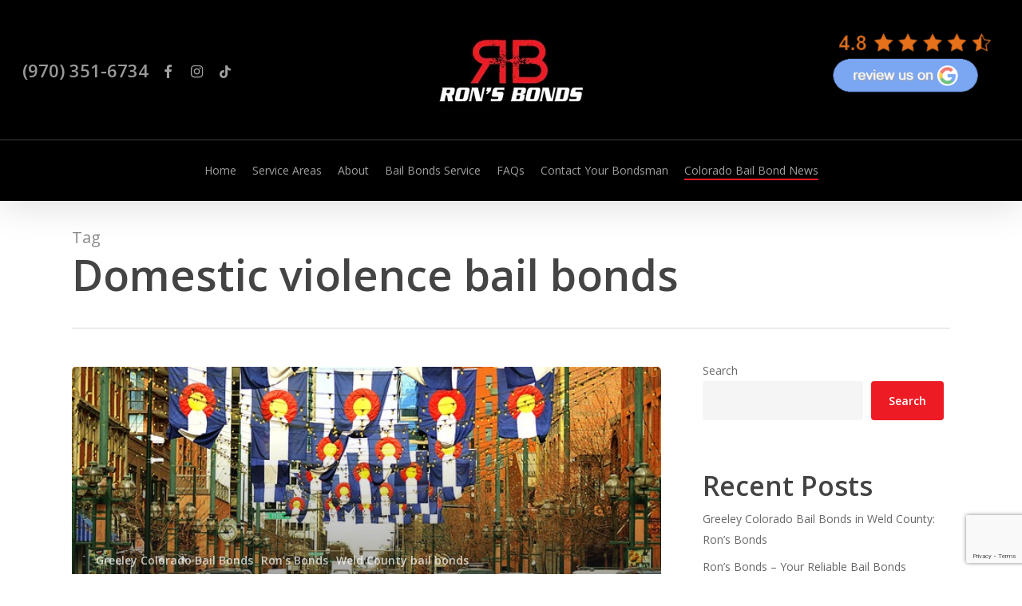

--- FILE ---
content_type: text/html; charset=utf-8
request_url: https://www.google.com/recaptcha/api2/anchor?ar=1&k=6LfdgqAkAAAAAIqzcJXhDtjRJKqqeres2Yz4D54G&co=aHR0cHM6Ly9hbGRhcGF1bGluZWJhaWxib25kcy5jb206NDQz&hl=en&v=PoyoqOPhxBO7pBk68S4YbpHZ&size=invisible&anchor-ms=20000&execute-ms=30000&cb=90lwhh76ifqn
body_size: 48615
content:
<!DOCTYPE HTML><html dir="ltr" lang="en"><head><meta http-equiv="Content-Type" content="text/html; charset=UTF-8">
<meta http-equiv="X-UA-Compatible" content="IE=edge">
<title>reCAPTCHA</title>
<style type="text/css">
/* cyrillic-ext */
@font-face {
  font-family: 'Roboto';
  font-style: normal;
  font-weight: 400;
  font-stretch: 100%;
  src: url(//fonts.gstatic.com/s/roboto/v48/KFO7CnqEu92Fr1ME7kSn66aGLdTylUAMa3GUBHMdazTgWw.woff2) format('woff2');
  unicode-range: U+0460-052F, U+1C80-1C8A, U+20B4, U+2DE0-2DFF, U+A640-A69F, U+FE2E-FE2F;
}
/* cyrillic */
@font-face {
  font-family: 'Roboto';
  font-style: normal;
  font-weight: 400;
  font-stretch: 100%;
  src: url(//fonts.gstatic.com/s/roboto/v48/KFO7CnqEu92Fr1ME7kSn66aGLdTylUAMa3iUBHMdazTgWw.woff2) format('woff2');
  unicode-range: U+0301, U+0400-045F, U+0490-0491, U+04B0-04B1, U+2116;
}
/* greek-ext */
@font-face {
  font-family: 'Roboto';
  font-style: normal;
  font-weight: 400;
  font-stretch: 100%;
  src: url(//fonts.gstatic.com/s/roboto/v48/KFO7CnqEu92Fr1ME7kSn66aGLdTylUAMa3CUBHMdazTgWw.woff2) format('woff2');
  unicode-range: U+1F00-1FFF;
}
/* greek */
@font-face {
  font-family: 'Roboto';
  font-style: normal;
  font-weight: 400;
  font-stretch: 100%;
  src: url(//fonts.gstatic.com/s/roboto/v48/KFO7CnqEu92Fr1ME7kSn66aGLdTylUAMa3-UBHMdazTgWw.woff2) format('woff2');
  unicode-range: U+0370-0377, U+037A-037F, U+0384-038A, U+038C, U+038E-03A1, U+03A3-03FF;
}
/* math */
@font-face {
  font-family: 'Roboto';
  font-style: normal;
  font-weight: 400;
  font-stretch: 100%;
  src: url(//fonts.gstatic.com/s/roboto/v48/KFO7CnqEu92Fr1ME7kSn66aGLdTylUAMawCUBHMdazTgWw.woff2) format('woff2');
  unicode-range: U+0302-0303, U+0305, U+0307-0308, U+0310, U+0312, U+0315, U+031A, U+0326-0327, U+032C, U+032F-0330, U+0332-0333, U+0338, U+033A, U+0346, U+034D, U+0391-03A1, U+03A3-03A9, U+03B1-03C9, U+03D1, U+03D5-03D6, U+03F0-03F1, U+03F4-03F5, U+2016-2017, U+2034-2038, U+203C, U+2040, U+2043, U+2047, U+2050, U+2057, U+205F, U+2070-2071, U+2074-208E, U+2090-209C, U+20D0-20DC, U+20E1, U+20E5-20EF, U+2100-2112, U+2114-2115, U+2117-2121, U+2123-214F, U+2190, U+2192, U+2194-21AE, U+21B0-21E5, U+21F1-21F2, U+21F4-2211, U+2213-2214, U+2216-22FF, U+2308-230B, U+2310, U+2319, U+231C-2321, U+2336-237A, U+237C, U+2395, U+239B-23B7, U+23D0, U+23DC-23E1, U+2474-2475, U+25AF, U+25B3, U+25B7, U+25BD, U+25C1, U+25CA, U+25CC, U+25FB, U+266D-266F, U+27C0-27FF, U+2900-2AFF, U+2B0E-2B11, U+2B30-2B4C, U+2BFE, U+3030, U+FF5B, U+FF5D, U+1D400-1D7FF, U+1EE00-1EEFF;
}
/* symbols */
@font-face {
  font-family: 'Roboto';
  font-style: normal;
  font-weight: 400;
  font-stretch: 100%;
  src: url(//fonts.gstatic.com/s/roboto/v48/KFO7CnqEu92Fr1ME7kSn66aGLdTylUAMaxKUBHMdazTgWw.woff2) format('woff2');
  unicode-range: U+0001-000C, U+000E-001F, U+007F-009F, U+20DD-20E0, U+20E2-20E4, U+2150-218F, U+2190, U+2192, U+2194-2199, U+21AF, U+21E6-21F0, U+21F3, U+2218-2219, U+2299, U+22C4-22C6, U+2300-243F, U+2440-244A, U+2460-24FF, U+25A0-27BF, U+2800-28FF, U+2921-2922, U+2981, U+29BF, U+29EB, U+2B00-2BFF, U+4DC0-4DFF, U+FFF9-FFFB, U+10140-1018E, U+10190-1019C, U+101A0, U+101D0-101FD, U+102E0-102FB, U+10E60-10E7E, U+1D2C0-1D2D3, U+1D2E0-1D37F, U+1F000-1F0FF, U+1F100-1F1AD, U+1F1E6-1F1FF, U+1F30D-1F30F, U+1F315, U+1F31C, U+1F31E, U+1F320-1F32C, U+1F336, U+1F378, U+1F37D, U+1F382, U+1F393-1F39F, U+1F3A7-1F3A8, U+1F3AC-1F3AF, U+1F3C2, U+1F3C4-1F3C6, U+1F3CA-1F3CE, U+1F3D4-1F3E0, U+1F3ED, U+1F3F1-1F3F3, U+1F3F5-1F3F7, U+1F408, U+1F415, U+1F41F, U+1F426, U+1F43F, U+1F441-1F442, U+1F444, U+1F446-1F449, U+1F44C-1F44E, U+1F453, U+1F46A, U+1F47D, U+1F4A3, U+1F4B0, U+1F4B3, U+1F4B9, U+1F4BB, U+1F4BF, U+1F4C8-1F4CB, U+1F4D6, U+1F4DA, U+1F4DF, U+1F4E3-1F4E6, U+1F4EA-1F4ED, U+1F4F7, U+1F4F9-1F4FB, U+1F4FD-1F4FE, U+1F503, U+1F507-1F50B, U+1F50D, U+1F512-1F513, U+1F53E-1F54A, U+1F54F-1F5FA, U+1F610, U+1F650-1F67F, U+1F687, U+1F68D, U+1F691, U+1F694, U+1F698, U+1F6AD, U+1F6B2, U+1F6B9-1F6BA, U+1F6BC, U+1F6C6-1F6CF, U+1F6D3-1F6D7, U+1F6E0-1F6EA, U+1F6F0-1F6F3, U+1F6F7-1F6FC, U+1F700-1F7FF, U+1F800-1F80B, U+1F810-1F847, U+1F850-1F859, U+1F860-1F887, U+1F890-1F8AD, U+1F8B0-1F8BB, U+1F8C0-1F8C1, U+1F900-1F90B, U+1F93B, U+1F946, U+1F984, U+1F996, U+1F9E9, U+1FA00-1FA6F, U+1FA70-1FA7C, U+1FA80-1FA89, U+1FA8F-1FAC6, U+1FACE-1FADC, U+1FADF-1FAE9, U+1FAF0-1FAF8, U+1FB00-1FBFF;
}
/* vietnamese */
@font-face {
  font-family: 'Roboto';
  font-style: normal;
  font-weight: 400;
  font-stretch: 100%;
  src: url(//fonts.gstatic.com/s/roboto/v48/KFO7CnqEu92Fr1ME7kSn66aGLdTylUAMa3OUBHMdazTgWw.woff2) format('woff2');
  unicode-range: U+0102-0103, U+0110-0111, U+0128-0129, U+0168-0169, U+01A0-01A1, U+01AF-01B0, U+0300-0301, U+0303-0304, U+0308-0309, U+0323, U+0329, U+1EA0-1EF9, U+20AB;
}
/* latin-ext */
@font-face {
  font-family: 'Roboto';
  font-style: normal;
  font-weight: 400;
  font-stretch: 100%;
  src: url(//fonts.gstatic.com/s/roboto/v48/KFO7CnqEu92Fr1ME7kSn66aGLdTylUAMa3KUBHMdazTgWw.woff2) format('woff2');
  unicode-range: U+0100-02BA, U+02BD-02C5, U+02C7-02CC, U+02CE-02D7, U+02DD-02FF, U+0304, U+0308, U+0329, U+1D00-1DBF, U+1E00-1E9F, U+1EF2-1EFF, U+2020, U+20A0-20AB, U+20AD-20C0, U+2113, U+2C60-2C7F, U+A720-A7FF;
}
/* latin */
@font-face {
  font-family: 'Roboto';
  font-style: normal;
  font-weight: 400;
  font-stretch: 100%;
  src: url(//fonts.gstatic.com/s/roboto/v48/KFO7CnqEu92Fr1ME7kSn66aGLdTylUAMa3yUBHMdazQ.woff2) format('woff2');
  unicode-range: U+0000-00FF, U+0131, U+0152-0153, U+02BB-02BC, U+02C6, U+02DA, U+02DC, U+0304, U+0308, U+0329, U+2000-206F, U+20AC, U+2122, U+2191, U+2193, U+2212, U+2215, U+FEFF, U+FFFD;
}
/* cyrillic-ext */
@font-face {
  font-family: 'Roboto';
  font-style: normal;
  font-weight: 500;
  font-stretch: 100%;
  src: url(//fonts.gstatic.com/s/roboto/v48/KFO7CnqEu92Fr1ME7kSn66aGLdTylUAMa3GUBHMdazTgWw.woff2) format('woff2');
  unicode-range: U+0460-052F, U+1C80-1C8A, U+20B4, U+2DE0-2DFF, U+A640-A69F, U+FE2E-FE2F;
}
/* cyrillic */
@font-face {
  font-family: 'Roboto';
  font-style: normal;
  font-weight: 500;
  font-stretch: 100%;
  src: url(//fonts.gstatic.com/s/roboto/v48/KFO7CnqEu92Fr1ME7kSn66aGLdTylUAMa3iUBHMdazTgWw.woff2) format('woff2');
  unicode-range: U+0301, U+0400-045F, U+0490-0491, U+04B0-04B1, U+2116;
}
/* greek-ext */
@font-face {
  font-family: 'Roboto';
  font-style: normal;
  font-weight: 500;
  font-stretch: 100%;
  src: url(//fonts.gstatic.com/s/roboto/v48/KFO7CnqEu92Fr1ME7kSn66aGLdTylUAMa3CUBHMdazTgWw.woff2) format('woff2');
  unicode-range: U+1F00-1FFF;
}
/* greek */
@font-face {
  font-family: 'Roboto';
  font-style: normal;
  font-weight: 500;
  font-stretch: 100%;
  src: url(//fonts.gstatic.com/s/roboto/v48/KFO7CnqEu92Fr1ME7kSn66aGLdTylUAMa3-UBHMdazTgWw.woff2) format('woff2');
  unicode-range: U+0370-0377, U+037A-037F, U+0384-038A, U+038C, U+038E-03A1, U+03A3-03FF;
}
/* math */
@font-face {
  font-family: 'Roboto';
  font-style: normal;
  font-weight: 500;
  font-stretch: 100%;
  src: url(//fonts.gstatic.com/s/roboto/v48/KFO7CnqEu92Fr1ME7kSn66aGLdTylUAMawCUBHMdazTgWw.woff2) format('woff2');
  unicode-range: U+0302-0303, U+0305, U+0307-0308, U+0310, U+0312, U+0315, U+031A, U+0326-0327, U+032C, U+032F-0330, U+0332-0333, U+0338, U+033A, U+0346, U+034D, U+0391-03A1, U+03A3-03A9, U+03B1-03C9, U+03D1, U+03D5-03D6, U+03F0-03F1, U+03F4-03F5, U+2016-2017, U+2034-2038, U+203C, U+2040, U+2043, U+2047, U+2050, U+2057, U+205F, U+2070-2071, U+2074-208E, U+2090-209C, U+20D0-20DC, U+20E1, U+20E5-20EF, U+2100-2112, U+2114-2115, U+2117-2121, U+2123-214F, U+2190, U+2192, U+2194-21AE, U+21B0-21E5, U+21F1-21F2, U+21F4-2211, U+2213-2214, U+2216-22FF, U+2308-230B, U+2310, U+2319, U+231C-2321, U+2336-237A, U+237C, U+2395, U+239B-23B7, U+23D0, U+23DC-23E1, U+2474-2475, U+25AF, U+25B3, U+25B7, U+25BD, U+25C1, U+25CA, U+25CC, U+25FB, U+266D-266F, U+27C0-27FF, U+2900-2AFF, U+2B0E-2B11, U+2B30-2B4C, U+2BFE, U+3030, U+FF5B, U+FF5D, U+1D400-1D7FF, U+1EE00-1EEFF;
}
/* symbols */
@font-face {
  font-family: 'Roboto';
  font-style: normal;
  font-weight: 500;
  font-stretch: 100%;
  src: url(//fonts.gstatic.com/s/roboto/v48/KFO7CnqEu92Fr1ME7kSn66aGLdTylUAMaxKUBHMdazTgWw.woff2) format('woff2');
  unicode-range: U+0001-000C, U+000E-001F, U+007F-009F, U+20DD-20E0, U+20E2-20E4, U+2150-218F, U+2190, U+2192, U+2194-2199, U+21AF, U+21E6-21F0, U+21F3, U+2218-2219, U+2299, U+22C4-22C6, U+2300-243F, U+2440-244A, U+2460-24FF, U+25A0-27BF, U+2800-28FF, U+2921-2922, U+2981, U+29BF, U+29EB, U+2B00-2BFF, U+4DC0-4DFF, U+FFF9-FFFB, U+10140-1018E, U+10190-1019C, U+101A0, U+101D0-101FD, U+102E0-102FB, U+10E60-10E7E, U+1D2C0-1D2D3, U+1D2E0-1D37F, U+1F000-1F0FF, U+1F100-1F1AD, U+1F1E6-1F1FF, U+1F30D-1F30F, U+1F315, U+1F31C, U+1F31E, U+1F320-1F32C, U+1F336, U+1F378, U+1F37D, U+1F382, U+1F393-1F39F, U+1F3A7-1F3A8, U+1F3AC-1F3AF, U+1F3C2, U+1F3C4-1F3C6, U+1F3CA-1F3CE, U+1F3D4-1F3E0, U+1F3ED, U+1F3F1-1F3F3, U+1F3F5-1F3F7, U+1F408, U+1F415, U+1F41F, U+1F426, U+1F43F, U+1F441-1F442, U+1F444, U+1F446-1F449, U+1F44C-1F44E, U+1F453, U+1F46A, U+1F47D, U+1F4A3, U+1F4B0, U+1F4B3, U+1F4B9, U+1F4BB, U+1F4BF, U+1F4C8-1F4CB, U+1F4D6, U+1F4DA, U+1F4DF, U+1F4E3-1F4E6, U+1F4EA-1F4ED, U+1F4F7, U+1F4F9-1F4FB, U+1F4FD-1F4FE, U+1F503, U+1F507-1F50B, U+1F50D, U+1F512-1F513, U+1F53E-1F54A, U+1F54F-1F5FA, U+1F610, U+1F650-1F67F, U+1F687, U+1F68D, U+1F691, U+1F694, U+1F698, U+1F6AD, U+1F6B2, U+1F6B9-1F6BA, U+1F6BC, U+1F6C6-1F6CF, U+1F6D3-1F6D7, U+1F6E0-1F6EA, U+1F6F0-1F6F3, U+1F6F7-1F6FC, U+1F700-1F7FF, U+1F800-1F80B, U+1F810-1F847, U+1F850-1F859, U+1F860-1F887, U+1F890-1F8AD, U+1F8B0-1F8BB, U+1F8C0-1F8C1, U+1F900-1F90B, U+1F93B, U+1F946, U+1F984, U+1F996, U+1F9E9, U+1FA00-1FA6F, U+1FA70-1FA7C, U+1FA80-1FA89, U+1FA8F-1FAC6, U+1FACE-1FADC, U+1FADF-1FAE9, U+1FAF0-1FAF8, U+1FB00-1FBFF;
}
/* vietnamese */
@font-face {
  font-family: 'Roboto';
  font-style: normal;
  font-weight: 500;
  font-stretch: 100%;
  src: url(//fonts.gstatic.com/s/roboto/v48/KFO7CnqEu92Fr1ME7kSn66aGLdTylUAMa3OUBHMdazTgWw.woff2) format('woff2');
  unicode-range: U+0102-0103, U+0110-0111, U+0128-0129, U+0168-0169, U+01A0-01A1, U+01AF-01B0, U+0300-0301, U+0303-0304, U+0308-0309, U+0323, U+0329, U+1EA0-1EF9, U+20AB;
}
/* latin-ext */
@font-face {
  font-family: 'Roboto';
  font-style: normal;
  font-weight: 500;
  font-stretch: 100%;
  src: url(//fonts.gstatic.com/s/roboto/v48/KFO7CnqEu92Fr1ME7kSn66aGLdTylUAMa3KUBHMdazTgWw.woff2) format('woff2');
  unicode-range: U+0100-02BA, U+02BD-02C5, U+02C7-02CC, U+02CE-02D7, U+02DD-02FF, U+0304, U+0308, U+0329, U+1D00-1DBF, U+1E00-1E9F, U+1EF2-1EFF, U+2020, U+20A0-20AB, U+20AD-20C0, U+2113, U+2C60-2C7F, U+A720-A7FF;
}
/* latin */
@font-face {
  font-family: 'Roboto';
  font-style: normal;
  font-weight: 500;
  font-stretch: 100%;
  src: url(//fonts.gstatic.com/s/roboto/v48/KFO7CnqEu92Fr1ME7kSn66aGLdTylUAMa3yUBHMdazQ.woff2) format('woff2');
  unicode-range: U+0000-00FF, U+0131, U+0152-0153, U+02BB-02BC, U+02C6, U+02DA, U+02DC, U+0304, U+0308, U+0329, U+2000-206F, U+20AC, U+2122, U+2191, U+2193, U+2212, U+2215, U+FEFF, U+FFFD;
}
/* cyrillic-ext */
@font-face {
  font-family: 'Roboto';
  font-style: normal;
  font-weight: 900;
  font-stretch: 100%;
  src: url(//fonts.gstatic.com/s/roboto/v48/KFO7CnqEu92Fr1ME7kSn66aGLdTylUAMa3GUBHMdazTgWw.woff2) format('woff2');
  unicode-range: U+0460-052F, U+1C80-1C8A, U+20B4, U+2DE0-2DFF, U+A640-A69F, U+FE2E-FE2F;
}
/* cyrillic */
@font-face {
  font-family: 'Roboto';
  font-style: normal;
  font-weight: 900;
  font-stretch: 100%;
  src: url(//fonts.gstatic.com/s/roboto/v48/KFO7CnqEu92Fr1ME7kSn66aGLdTylUAMa3iUBHMdazTgWw.woff2) format('woff2');
  unicode-range: U+0301, U+0400-045F, U+0490-0491, U+04B0-04B1, U+2116;
}
/* greek-ext */
@font-face {
  font-family: 'Roboto';
  font-style: normal;
  font-weight: 900;
  font-stretch: 100%;
  src: url(//fonts.gstatic.com/s/roboto/v48/KFO7CnqEu92Fr1ME7kSn66aGLdTylUAMa3CUBHMdazTgWw.woff2) format('woff2');
  unicode-range: U+1F00-1FFF;
}
/* greek */
@font-face {
  font-family: 'Roboto';
  font-style: normal;
  font-weight: 900;
  font-stretch: 100%;
  src: url(//fonts.gstatic.com/s/roboto/v48/KFO7CnqEu92Fr1ME7kSn66aGLdTylUAMa3-UBHMdazTgWw.woff2) format('woff2');
  unicode-range: U+0370-0377, U+037A-037F, U+0384-038A, U+038C, U+038E-03A1, U+03A3-03FF;
}
/* math */
@font-face {
  font-family: 'Roboto';
  font-style: normal;
  font-weight: 900;
  font-stretch: 100%;
  src: url(//fonts.gstatic.com/s/roboto/v48/KFO7CnqEu92Fr1ME7kSn66aGLdTylUAMawCUBHMdazTgWw.woff2) format('woff2');
  unicode-range: U+0302-0303, U+0305, U+0307-0308, U+0310, U+0312, U+0315, U+031A, U+0326-0327, U+032C, U+032F-0330, U+0332-0333, U+0338, U+033A, U+0346, U+034D, U+0391-03A1, U+03A3-03A9, U+03B1-03C9, U+03D1, U+03D5-03D6, U+03F0-03F1, U+03F4-03F5, U+2016-2017, U+2034-2038, U+203C, U+2040, U+2043, U+2047, U+2050, U+2057, U+205F, U+2070-2071, U+2074-208E, U+2090-209C, U+20D0-20DC, U+20E1, U+20E5-20EF, U+2100-2112, U+2114-2115, U+2117-2121, U+2123-214F, U+2190, U+2192, U+2194-21AE, U+21B0-21E5, U+21F1-21F2, U+21F4-2211, U+2213-2214, U+2216-22FF, U+2308-230B, U+2310, U+2319, U+231C-2321, U+2336-237A, U+237C, U+2395, U+239B-23B7, U+23D0, U+23DC-23E1, U+2474-2475, U+25AF, U+25B3, U+25B7, U+25BD, U+25C1, U+25CA, U+25CC, U+25FB, U+266D-266F, U+27C0-27FF, U+2900-2AFF, U+2B0E-2B11, U+2B30-2B4C, U+2BFE, U+3030, U+FF5B, U+FF5D, U+1D400-1D7FF, U+1EE00-1EEFF;
}
/* symbols */
@font-face {
  font-family: 'Roboto';
  font-style: normal;
  font-weight: 900;
  font-stretch: 100%;
  src: url(//fonts.gstatic.com/s/roboto/v48/KFO7CnqEu92Fr1ME7kSn66aGLdTylUAMaxKUBHMdazTgWw.woff2) format('woff2');
  unicode-range: U+0001-000C, U+000E-001F, U+007F-009F, U+20DD-20E0, U+20E2-20E4, U+2150-218F, U+2190, U+2192, U+2194-2199, U+21AF, U+21E6-21F0, U+21F3, U+2218-2219, U+2299, U+22C4-22C6, U+2300-243F, U+2440-244A, U+2460-24FF, U+25A0-27BF, U+2800-28FF, U+2921-2922, U+2981, U+29BF, U+29EB, U+2B00-2BFF, U+4DC0-4DFF, U+FFF9-FFFB, U+10140-1018E, U+10190-1019C, U+101A0, U+101D0-101FD, U+102E0-102FB, U+10E60-10E7E, U+1D2C0-1D2D3, U+1D2E0-1D37F, U+1F000-1F0FF, U+1F100-1F1AD, U+1F1E6-1F1FF, U+1F30D-1F30F, U+1F315, U+1F31C, U+1F31E, U+1F320-1F32C, U+1F336, U+1F378, U+1F37D, U+1F382, U+1F393-1F39F, U+1F3A7-1F3A8, U+1F3AC-1F3AF, U+1F3C2, U+1F3C4-1F3C6, U+1F3CA-1F3CE, U+1F3D4-1F3E0, U+1F3ED, U+1F3F1-1F3F3, U+1F3F5-1F3F7, U+1F408, U+1F415, U+1F41F, U+1F426, U+1F43F, U+1F441-1F442, U+1F444, U+1F446-1F449, U+1F44C-1F44E, U+1F453, U+1F46A, U+1F47D, U+1F4A3, U+1F4B0, U+1F4B3, U+1F4B9, U+1F4BB, U+1F4BF, U+1F4C8-1F4CB, U+1F4D6, U+1F4DA, U+1F4DF, U+1F4E3-1F4E6, U+1F4EA-1F4ED, U+1F4F7, U+1F4F9-1F4FB, U+1F4FD-1F4FE, U+1F503, U+1F507-1F50B, U+1F50D, U+1F512-1F513, U+1F53E-1F54A, U+1F54F-1F5FA, U+1F610, U+1F650-1F67F, U+1F687, U+1F68D, U+1F691, U+1F694, U+1F698, U+1F6AD, U+1F6B2, U+1F6B9-1F6BA, U+1F6BC, U+1F6C6-1F6CF, U+1F6D3-1F6D7, U+1F6E0-1F6EA, U+1F6F0-1F6F3, U+1F6F7-1F6FC, U+1F700-1F7FF, U+1F800-1F80B, U+1F810-1F847, U+1F850-1F859, U+1F860-1F887, U+1F890-1F8AD, U+1F8B0-1F8BB, U+1F8C0-1F8C1, U+1F900-1F90B, U+1F93B, U+1F946, U+1F984, U+1F996, U+1F9E9, U+1FA00-1FA6F, U+1FA70-1FA7C, U+1FA80-1FA89, U+1FA8F-1FAC6, U+1FACE-1FADC, U+1FADF-1FAE9, U+1FAF0-1FAF8, U+1FB00-1FBFF;
}
/* vietnamese */
@font-face {
  font-family: 'Roboto';
  font-style: normal;
  font-weight: 900;
  font-stretch: 100%;
  src: url(//fonts.gstatic.com/s/roboto/v48/KFO7CnqEu92Fr1ME7kSn66aGLdTylUAMa3OUBHMdazTgWw.woff2) format('woff2');
  unicode-range: U+0102-0103, U+0110-0111, U+0128-0129, U+0168-0169, U+01A0-01A1, U+01AF-01B0, U+0300-0301, U+0303-0304, U+0308-0309, U+0323, U+0329, U+1EA0-1EF9, U+20AB;
}
/* latin-ext */
@font-face {
  font-family: 'Roboto';
  font-style: normal;
  font-weight: 900;
  font-stretch: 100%;
  src: url(//fonts.gstatic.com/s/roboto/v48/KFO7CnqEu92Fr1ME7kSn66aGLdTylUAMa3KUBHMdazTgWw.woff2) format('woff2');
  unicode-range: U+0100-02BA, U+02BD-02C5, U+02C7-02CC, U+02CE-02D7, U+02DD-02FF, U+0304, U+0308, U+0329, U+1D00-1DBF, U+1E00-1E9F, U+1EF2-1EFF, U+2020, U+20A0-20AB, U+20AD-20C0, U+2113, U+2C60-2C7F, U+A720-A7FF;
}
/* latin */
@font-face {
  font-family: 'Roboto';
  font-style: normal;
  font-weight: 900;
  font-stretch: 100%;
  src: url(//fonts.gstatic.com/s/roboto/v48/KFO7CnqEu92Fr1ME7kSn66aGLdTylUAMa3yUBHMdazQ.woff2) format('woff2');
  unicode-range: U+0000-00FF, U+0131, U+0152-0153, U+02BB-02BC, U+02C6, U+02DA, U+02DC, U+0304, U+0308, U+0329, U+2000-206F, U+20AC, U+2122, U+2191, U+2193, U+2212, U+2215, U+FEFF, U+FFFD;
}

</style>
<link rel="stylesheet" type="text/css" href="https://www.gstatic.com/recaptcha/releases/PoyoqOPhxBO7pBk68S4YbpHZ/styles__ltr.css">
<script nonce="UC_a8p0KwPE2B3YiX5LDBg" type="text/javascript">window['__recaptcha_api'] = 'https://www.google.com/recaptcha/api2/';</script>
<script type="text/javascript" src="https://www.gstatic.com/recaptcha/releases/PoyoqOPhxBO7pBk68S4YbpHZ/recaptcha__en.js" nonce="UC_a8p0KwPE2B3YiX5LDBg">
      
    </script></head>
<body><div id="rc-anchor-alert" class="rc-anchor-alert"></div>
<input type="hidden" id="recaptcha-token" value="[base64]">
<script type="text/javascript" nonce="UC_a8p0KwPE2B3YiX5LDBg">
      recaptcha.anchor.Main.init("[\x22ainput\x22,[\x22bgdata\x22,\x22\x22,\[base64]/[base64]/[base64]/[base64]/[base64]/UltsKytdPUU6KEU8MjA0OD9SW2wrK109RT4+NnwxOTI6KChFJjY0NTEyKT09NTUyOTYmJk0rMTxjLmxlbmd0aCYmKGMuY2hhckNvZGVBdChNKzEpJjY0NTEyKT09NTYzMjA/[base64]/[base64]/[base64]/[base64]/[base64]/[base64]/[base64]\x22,\[base64]\\u003d\x22,\[base64]/DlgrCjCvCnMOLwqjDq8O/b3DDsQHDlMOIIw9Tw5vCvVtCwrsfYsKmPsOTRAh0wqRDYsKVNUADwrkvwqnDncKlJ8OcYwnChTDCiV/DpnrDgcOCw5DDm8OFwrFdCcOHLhJdeF8qDBnCnk3ChzHCmVXDv2AKDcK4AMKRwojChQPDrVjDmcKDSiLDmMK1LcO9wpTDmsKwacO3DcKmw6UbIUkOw4nDinfChcKrw6DCnz/CuGbDhQlGw7HCu8O6wrQJdMK/[base64]/On1JSy7CjcKLRcOUfsK4w7DDrcOYwrVBScOmdcKWw7bDlMOVwoDClQ4NMcK7BAsUBcKhw6sWWcKNSMKPw6fCs8KgRw13KGbDrcOvZcKWKFktW3XDoMOuGVhXIGsdwpNyw4M7L8OOwophw6XDsSlDUHzCusKWw4s/wrU1HhcUw7zDrMKNGMKxRCXCtsO5w4bCmcKiw5/DrMKswqnCqRrDgcKbwrgjwrzCh8KMGWDCphxpasKswp/[base64]/DmUfDk8KYwqnDtcKuwrJAYCPCkE5DwrgDJsKFwrzDp3tLPFDCscKOC8K/AyIXw6zCi0rCrVNIwop5w73Dn8OKUR9qD2h/VMOEUMO7fsK0w7jChcO+wooAwqsve3LCrMO+OxAawrTDgMKZTzcYfcKSJV7CgEgvwpsKAsOvw64QwrhZJVJPJjAHw4AXBsKCw7DDhw80ej/CmcK7cm/CkMOSw7t2ZgpxFHvDjGzCl8KXwofDlsK1JMONw64jw4rCrMKxAsO9fsO2M1NKw58LMsOIwq9Zw7PCvmPCjMKtAcK5wo7CsUPDvETCjsKPeEpIwoU2VnXCjU/DryjCkcKAOAJVwrHDiWHCncKAw7HDsMKWLXlfJMOMwp/CqjzDg8KgA0N8w50swo3DgW3CqwB6D8Oiw7jCt8OXCHPDqcKqag/Dh8OmYQTCoMOsaVnChVVkbcKofcOAwoDDlsK0wqzCgmHDr8Kvwrt9cMOXwq52wpnCunXCjR/[base64]/[base64]/DhMKKM8OQw4Z9wp7ChQrCsGBtazvCsMKrw7RjYE/CnGXDo8KaVmzDnB88PhvDmybDtsOvw5IVUxt9IsOPw4HChWlUwoTCmsOdw58+woVWw6QmwpIEFMKpwrvCsMOZw4UUOCFFasK4c03CpsK+IcKTw7ccw58lw5t8fwgqwoDCp8Oiw6/Dj38Kw6JQwrJXw40swpvCmlDCgiHDl8KwYCDCrsOqeErCncKmFWvDgcOxQlRcQFhBwp3DvhUxwqopw4V5w7A7w5JyTTjCjEkqHcOvw7bChsO3TMKPUA7DgFcbw6kAwr/CjsOOQW5xw7XDisKdEWLDu8KJw4DChULDoMKjwqQlacK/w5pBUALDusK7wojDvAfCuRTDlMOGBnPCq8OOfVPDhsKFw6cQwrPCpXp5wpDCuXrDvhnDpMO8w5fDoVcPw5PDjsKfwq/DsVLCssKHw7LDqsOvW8KqMzUtEsOrVmhobVQ9w4Eiw5rCqTPDgE/DosOlTVvDvBTCksO0NcKpwpfDvMOVw5APw4/DhGbCrUQbSGYnw5PDoTLDqsOfw7vCnsKITsOww5kMEB5Twr8gFxhRJAQKFMOsHE7DsMOMWFMJwpI2wojDhcOXX8OhZDTCt2gSw6EucUDCniIOB8O5wqjDlEvCpHJTYcOfVSNawo/DoUIMw7wKS8KKworCqsOGBMKAw6bCt1PCpG5/w4k1wr/[base64]/CoMKLO0jDgMKJwp4kdcKOwrdEw5o/[base64]/U8O0wrYPBS/CqsOHU8KUwp/Dpm4AATjCthh2wpJcw7TCtyrCsQEZwqrCjsKywpURwpbDojUSIMOwKFo/wpYkBsKgcHjDg8K2fFTDvX9iw4pXRsKHecOswpp9K8KbDy7Dr2x7woAowoh2WwZNCMKYdcKSwrFgecKgZcOKO0M3wrrCjwfDncOIw4kSJ2YBZyAaw67Do8O9w4jChsOyCkzDpklBLMKRw4IjVcOrw4zDuDcAw7jCiMKMJmR/wrgBEcOUC8KGwoR2NFDDkU5MdsOoLBPChsKzLMKCTkbDgi/Cq8OdUz5Uw713wq/[base64]/wpTDlsOZIsKRcjzDg8K8w5TChMKHw7skNsKnw5fDoh4qAsKaw7QIb2kOW8OIwpAIOw1pwrEIwqd2w4fDhMKDw5Jlw416w4/Csgh8fMKRw4fCmcKuw4zDsRfDgsKnbBV6w5EzZMObw7cKFAjCom/Cqwtewp3Du3/Dnm/Cg8KdScO7wplAwqDCo3fCvSfDg8KIITLDjMK0RcOcw6vClGtLCHnCpsObQW/CpmpMw7zDp8KReXnDscO/wq4mwoosOsKACsKnT3TCnULCtzoUwoVjY2jDvMONw5LCn8Omw4/[base64]/DjjzCiG/DiDbCgcKEw5MrwoXCgMO4w5lxw6ADfykkwpQIScO8LsO0ZMKIwo8DwrIxw63ClgnDicKTTsKlw7vCsMOdw6E4fW7CvxzCqsODwrrCuwEydDl3wqRcLMOKw5ZJXMKjwqdnwph5X8OTdSFSwpTCsMK0MMOkw7JrdhnCmyzCojLCnV0ndR/DtnDDqcOsRQIAw5NIwrvCh0lRWyYnasObBinCssOTT8OtwqthZ8Osw7Qjwr/[base64]/CpMOKSgwNdjoRw5rCtSt/w7DDnx9cXcKVwqFcb8OFw5jDrnLDj8O5wonDpEh7AnjDtcKgFwDDiCx7JCbDjsOawpbDncODwoHCjR/CscOLIDzClsKxwpRJw47DvFE0w6cqIsO4dcKtwrzCvcKHRl17wqvDmi4NfBZlYMK6w6JtdcKfwo/[base64]/Ck8OVLiw2FU3CkcKZw5DCscKVT8OjfMOZwqrDuR/DhMK6KWPCncKJJ8OdwqXDtMOTbx7CuDPDp3PDvsKYAsOvYMOpBsOiwokKSMOawpvCrcOZYwXCqj0vwpHCmg0vwqBawo7DvcK/w6I0KcOzwpHDhm7Du2HDmMKvP0RhYsOKw53DscKeTWtWw67Dk8KdwoJtKsO+w6/DtU1Tw6nDgjQ0wrfDjAI7wr1PMMK4wrYvw4RaV8O9Rz7CvydhQ8KZwqLCrcOMw6vDkMONw4huUB/CvcORw7PCsylXPsO6w7Jma8Opw5lKCsO7w6DDlBZMw4NuwqzCtQZAfcOmw6rDqMOeC8K4wp/DssKKeMOrwrbCvwJIf0kuVmzCh8OPw6shGMKqCE1Iw7bCrH/Cpj/CpAIbacOEw4xCXcOvwpd3w4bDuMOrDmLDoMKqSGvCoV/[base64]/KcK6wpPDgcKTw5pEN8OhO8Kfw6HCvsKJK0vDrMO+wrYvw5dkw6HCscONQxTCjMOiI8Kow4jDnsKxwrgLwqASGSnDksK4RlfCijXClVMpQllrc8Oiw4DChmh5FnvDr8KgD8O+GcOfMGU2Dx9uPQ/CrkLDscKYw6rDm8KPwrttw5TDmTvCm1zCtFvDssOfw5/Co8O8wrpvwpQhJiB8bklywoTDhl7Dji/[base64]/[base64]/[base64]/XMKmw7dhwoIlw4pzwokzK0zDsT3Di8KoB8KYw4wWKcKxwq7CkcODwpUrwqJRED8PwoPCosO4BTtmTgPCgcK4w6okw6gPWngMw6HCiMOFwqrDvEPDisOKwqgoLsO+GHtzNRJ6w4DDimzCvcOmfMOAwogIw6dSw4JqcEfCpml2c2h/c3/Cky7DoMOywoE6wpjCqsOBW8KUw7oBw5DDiXvCnxzDkgZORHxIJ8O5EUIgwqzCrXhyMMOuw4txaX7Dn0cTw6AMw6JIBwTDpWIJw5zDjcOFw4F/E8OQw4cGTmbCkC1dO1Z5wqHCtsOld34ywo/[base64]/DoQ3DqirDnMO9YMKLNcKiCA1Hw7jDry3DiMO3FcO/TsKMJG8FccOMSMOPKxTDtSYGWcKqw5/Cr8O1w6PCmVABw7wJw4g5w4F3wqTCiSTDvD8Pw4nDqgLChsOWUko4w49ywr0bwqciG8KpwpY/KcOowovDm8KrcsKcXxYCw7DCmsKTDyZSJyzDu8KPw4LDnRXDoS/DrsK7YSrDgcKSw7zCgyQhXMOWwoAiV3M9dMK+wqHCliLDg29KwoFVQsOfSjBIw7jDpMOdGCY4GAfCtcKfNVPDljfCmsKaeMOSc04Rwrt/A8KswqjCqTFGPcOWYcKyPGTCmcO/wohZw4fDm3TDjsKew7USdClEw6/DgsKJw70zw6xpP8KIZjhhw5/DisKRPFrDvy3CvVxeTcORw5B7E8O6RUF2w4jCn15pRMKQcsOIwqPDn8OTEsKrwqTDoUnCvsKbF24eUQQ7SHXDgxbDgcK/NcOJKsO0fmbDlkQCbRUnNsOGw7c7w7bCuVVSKHg6HsOjwoYeWkVKEg5Ew65Fwq0bLX18VsKpw4Vzwo4yQSRlClECdhrCqsOeFHEUw6zCl8KvK8KlA1TDmyfCmxcdFyPDpsKZVMK/e8O2wpjDvhzDoT16woTDlyjCtMK/wqkyYcOWw60Qw7k5wqfDjsOmw6PDjcKnH8OHPS0hIsKQO0AfOsOkw7bDlm/CjcOVwrPDjcOxFBrDqzIMQ8K8OmfCu8K4DsOLXiDCmMKzZ8KFHsObwoXCvwMDw4NowoDDkMOcw4lWbQXDh8Kuw4IDPS1dwoZFEsO0PCTDvcONEFpHw6HCmE4YDsO4IGHDiMOWw47CtRLCsE/Ci8Kjw77ColE0S8KrPm/CkG3CgMKKw75ewozDi8Ouwp0iC3rDoiMdwqAEHMO6am9qCcK1wqBSbsOywr/CoMONP0TCmcKyw4HCvR7DmMK5w4/DlcKYwqk2wqhSFUNXw5LCvlZgXMOhwr7CjMKxV8K7w4zDpMOuw5RtZGg4CcKpPMOFwqFCBsKVG8ORKMKuw4fDp1LCmnTDuMKTwrTCuMK2wqN+ecOLwo/DiAYvAjTCgwM6w70xwoAmwoHClUPCiMOXw5/[base64]/JsKzwpfCiMK5B0XDvcKfRhB0w75KfVrDiMOQVsKiwo7DvsO5wrnDljh1w4PDpsKuw7Uww5zCgWXDmMOowqrCkMK/[base64]/ayMlVMOAwqXCgS7DmcKKVsKhw7bCpgPCu2V/H8KgBzPDlMKqwqdNwrfDgF7ClWElw7gke27ClcOGIMO6w5nDhncOTS5kb8KMZ8KoDjTCscKFN8KPw5Jnd8ObwotNSsKPwodLdFjDo8O0w7fCqcOnw5wKDR5GwqnDmUg4eVfCvWcKwptuwrLDjF54wrEAIz18w5MlwprCn8KUw5/DmCMzwqp7HMK0w6c1PcKNwr7Cq8KfPsKJw5YUfGo8w5XDvsOJVR7DisKsw5lPw5rDn1JIwrVgR8KYwobCs8KOHMKeARHCnwxgVmDDksKlCzvDiETDpcKHwpzDjsO0w6A/ZCXDi03Cn0U/wodKVcKbI8OUHhDDl8Ktw5g0woVsa03CokrCrcO+OBl3PT8UN3XCsMKSwosPw7jChcK/wqEoLgkjbEc7W8OVKcOfw49ZUcKQw4E0wrhKw6vDqT/DpRrCoMKLa0A4w6zCgShuw57DssKAw6gjwrJvLMO3wrIhJcKnw6Q8w7bDjMOQYcKYw4jChcKWW8KXCMK7ecOCGwrDrSHDtjRBw7/[base64]/CoVfDkwEBw5HCqsOJbChjR2DDoHUcIVHDjcKka2/CrT/Dm3vDpUcHw4I9eWrDjMK0dMOHw67DqcKtwoTCvBIqLsKVGg/[base64]/Clx5sw6TDhsKjYmHClFEbGRjDlXnDhsKPHVJ7K3zCjUQ2w5wLwoHCmMOpwovDt2bDhcK0FMOlw5TDjQItwpPClXPDq3AzVXHDnVFowrE2DsOuw4UEw5pjwqoBw6M/w6xmDsKhw646w6/Don8fSjDCs8KyWcO4BcOrw58dJ8OXYSjCvHUVw6rCoCnDlh9AwpQxw6ISERg0LVzDgzXCmMOnEMOZfRLDpcKDw5NyDyNPw6bCusKXBT3DoRdiw5rDp8Kew5HCpsOhR8KqYRskGgwBw48xwqR+wpN8wojCrz/DmHnDhlJTw57DjVI/w59Pb15/wqDCkGHDlMOCVDtcIUrDqlvCjcKtKHbCqcOxwp5mBR0NwpwYScKOOMKqwopww4ZzSsKuQcK8wpdCwpHCpE/Co8Kkw5F3E8KTw7MNeGPDsi9iIMKiC8OSIsOkAsKoU3HCsi3DmW/DoFvDgAjDhcOlw4pFwp1WwqjChcOaw7/Cilw5w5EICcOKwrLDlMKpw5TCoB49NcKIdsOkwrwReF7CnMO1wrYNSMKLDcO1aXjCjsK2wrFgDmYWYx3Ci37DhMOxPDTDgnROw5bCshTDmT7Do8KXNhHDlWDCkcKcUUA2wr4AwptEO8OpfgAJw6fCh3nDg8KmNwzCtmzClA5Cwo/Ds0LCqcO9wqXCrWVKWsK1CsKiw71BF8KrwqI+QMKIwobCugRfZSMhAGLDtRxtwqcffnw1eh9lw4gowrvDsBhhPsObMzPDpxjCuE/[base64]/[base64]/CiA7DpsOtYUclwp/Ch8KhHcOKQ13Cg8OZwrzDo8K+w6XDgH98w79hcxRLwppVeWEPMFjDo8OQPEDCjkvCiknDj8OlAUjCh8KmDTjChSzCnn5FO8Oswq/CtUvDnl4jOmHDrnvDlsKjwr0mAksIasOqAMKJwoHCoMOkJgjCmB3DmcO3P8OFwpHDj8OHU2rDkSDDoAJywrrChsOzHcKtRDp+XWPCv8KuIsOxKsKeU07Cr8KIMcKoRD/DhBDDl8OkOMKcw7ZuwpHCt8ODw6jDlD4/E1PCrkIZwrLCiMKgQ8OowoLDl0vCoMKQwqXCkMK/LxzDksODCENmwokoBmXDo8Oaw6PDtMOTOXZXw5kIw67DqWRWw4UQdE/CiyBCw5LDm1PDhBTDu8KxYmXDssOZwq3CisKfw7ExbC4Kw6QgF8OyT8OBBljDpsK+wqnCrsOUB8OEwqIUEMOFwpjCrcKRw7dgO8K3VMKfezfCjsOlwpgQwqJzwoTDpV/CuMOOw4/CogrCrsK9wrjCp8KXAsOAEgliw53DnjIie8OTwqLDq8KDw4LClMKrb8O3w4HDtMK0KcO1wpbDrsOkwo3DrVhKNQ0kwpjCpyPCmCcmw5YtaC5FwrNYccOFw7Zywq3DssKBeMKEQHwbQGXCocKNChFZCcO3wpwgDcOow6/Dry81X8KsFMO5w5jDtEXDu8O3w6Q8DMOJw4bDqgdowqjCtcO2wpUfLQIPW8OwcxDCknY9wpoXw63CrAzDmAXDrsKIw7IPwq/DmlLChsK1w7HDhyXDmcKzT8OvwospRm/CicKBEj4Owp9ow4/CpMKIw77DpsOQS8Kywp5TQi/DgsOyecKqbcOSWMOYwqHClwfCocK3w47DvnxKNhQEw58KZ1XCicK3IVdlQFp5w6x/w5LCssOlaBHCusO2Q0LDjsKFw5TCo1bDs8OoS8KFb8KwwqpBwpMtw57DtCbCuivCqMKJwqQ/X29EC8KLwozDhnHDk8KqMhfDlFMLwrXCscOvwrMYwoPCiMODw7/[base64]/[base64]/PzIfJEXCuQ1fB8O2wonDrXnCtsKnNMOXBMObw5rDhcKxK8KIw4I/w4HCrSHDqMOFZBAMVg8nwrAkXDIdw5gIwpdMLsK8TsOuwoE7SUzCplTDnWfCu8OJw65/eglrwpzDrcKXGsOEI8KxwqfDjcKBDn9HLjDCkSrCksO7YsO9WMKjLGjCrcKdZsOeesK+VMOCw43DjAHDoXIBRsKewrTCqjPDqSMawo/[base64]/CgcOAfsOCLsKGw4fCkMOiMjwuF1HCr8OKA8OBw5UWPcKEe1XDnsORFcKkITrDoXvCvsOsw5zCtm/DkcKuLsOTw43CoicyAjLCtjYVwpDDqcK3P8ODRcK3M8Kxw73Dm0rCisOewqHCiMK9IGtFw4HCn8OpworCkxxwSMOFw4fChD1/worDpsKAw6jDh8Oswq/DscOfIcOoworCizrDuWDDmjoKw5lPw5XCiGc0woXDpsOSw6zDjzdSGhIlHsKobsKUWsOkccK8bQp1wqpmw74Hwr5ScF3DhSR+YsKyJcKGw4gXwqfDr8K1fU3CuxAfw50Zw4TCoVVNwqZAwrUBbHfDuXBEDGV5w5fDncOENMKtCFfDtsO4wq5nw4LDqsO/LMKpwrl3w7kWHn8TwoZZNVLCvj7ChS7DjjbDhBrDmEZKw4PCpiPDmMOXw47CsATCosOjcCwrwrp/w6MNwr7DpMOrfQJOw4E3wqN+WsKVX8OqBsOxTGhwUMKsEQPDlMOZeMKbchEBwqfDg8O2w6fDmMKiHTk/w5sSBkXDr0fDvMOLJsKcwpXDsQzDt8OIw61Jw58WwpNGwqV7w5jCjQpZw7UUbxxxwpnDr8K7w6bCu8Knw4DCh8KFw4I7SGc4ScKVw5o/VWNFMTtDMnTDhsKOwos3TsKbw6Y3T8KwSETCnzTCpMKxw7/[base64]/wqAUMC3Dtxg6w4EREiTDhxfDoHbClGJoIHFLHcO7w7F0HsKXNQbDvsOHwrHDocOyTMOQT8KewrXDrRrDnsOkQWsdw73DmzDDmcORMMOoGMOUw4LDlsKdM8K6wr/CnsO/[base64]/wokgWDHDqFfCkzDCo8Ogw43DrzrCvDbDssOHwqs8wq9uwrUkw6zCvcKJwq/CpxJow74NJG/CmsKYwoxLAE0+d2d7ZD/Dv8OaT3ZDNjplP8OUdMOwUMKzcw/DscO7LS/ClcOSKcK8w5HCpSRcJwY2wpUMRsO/wo3CqDJdNMKnagzCncOOw6d5w4I+NsO3JBbCqATCt30kwrwvwonDlcK8w6XCs0QzGF1YWMOEN8ObBcOOwrnDkCMXw7zCn8O9cW9jRsOwWcOlwpbDlMOQCTPDocKww5s4w6EORB/DpMKVPRLCrndFwp7Cu8KyVcKJw43CghESw5fCksKTX8O3ccOkwrgBAl/CsSsyUWZOwqXCowkyfcKWwpfCuWXDvcO7wrxsTDrCt2bCncOqwpN2L1lZwpQjR33DuwrDq8KnDhUWwrvDsUoOYUZZTkM7Gi/Dqzo8w5w/w7IeAsKZw5J+T8OEWMKowo1kw5QvdgV/w5HDo0h/wpZoPMODw70ewoDDnnbCnzAedcOSw7RJwqZDWMOkwrjDvwDDpTLDocKww6fDiyVHaTZiwonCtDwPw6/DhRzCl1TCjhMlwo12QMKmw50Kwpxcw54aEsKkw4PCnMKww51AVhzDqsOPOxUuKsKpdcOaCC/DqMOdKcKtLgB7ecKKfUvDg8OBw5TDn8K1DiTCkMKow4TDlsKXfiIdw7zDuFLCpURsw4kHBcO0w64dwpJVfsK0wpPDhTjCiwELwr/CgcKzBRTDq8Onw64uBMKzRzbDr1DCtsObwp/DvWvCgsKuXlfDjTrCnU51bsKmwr47w4oCwq09w4Fbw6t9f1B5GAJNacO7wrzDkMKxZGLCv2fDlsOrw55wwrTDl8KjNgbDoX1RZcKWCMOuPR/DtAwsOMOhDBXCoEjDoHAUwoJlZmfDrzJVw4s5XnnCqGrDqcK1SxTDpA3DgW/DncObCF1TGEhkw7cXwrQlwplFRzVFw6nCjMK/w5HDmB4tw6cnwrXDscKvw7Iqw5HCiMOzd31cwpN9Z2tsw7LCiEtqXsOXwobCgkxtQE/Ck05PwpvCohliw6jCjcOhfgpNRxLDkBPCsw4bRzJEw7hYwr0nHMOnw6/CisKLYH8Ewol0QAjCm8Omwrc2woVewonDmmnCisKtNybChQFofcOkaSzDrwk7OcKrw6NpICN1WMO/wr1LLsKeCMOsEGB5PHvCicOAScOTRFLCq8O+PzjCgAPCvDAHw67DmkdTT8OmwrDDhn8bXjkZw5/[base64]/NRnDl8OxwrpPIMO7TnjDuRQ5wrR7w4ICEGtCw6nDhcOfw6ljBEM6TWLCo8KAdsK+BsOfwrVjbgBcwq4xwrLDjU4ow6rCsMKwDMKLUsKTb8KnH3vCsXIxblTCs8O3wrtmHMK8w7XDtMKTRkvCux7DlcO8L8KrwqEhwr/[base64]/DoMOtD8OOQsKgYy1BwpbDvQxKChXCnFlRKcKjUA90wpDCp8OsNEHDtsKzE8Ktw4bCsMOjF8Ozwq4/wozDkMOnLMOKw7TCq8KTQ8KkfHXCuATCtDkVVMK7w73Dg8O6w4hRw4EtDsKiw4t6ZSfChwtqbcKMGMObd04awr9IB8O3B8O5wrXCj8K2wp5ydBPCvMO/w6bCrDTDp3fDmcKyDsK1w73Dl0/Ds0/[base64]/eMKZZE/CnMKMwoLDjzfDgsO8wqDCvVomwrNFwpQ7woJZw5YXBsO+CmrDvmbCgMKXfVnDqsOuwpfDv8OoSBdOw7XChEVuQgHDr0nDm0YrwrdhwrbDh8OTNG1Lwqc6YMKENCvDrzJvVcK9wrPDrzHCtMKcwrUDXhTCoFgqHVfClAEmw4zDiDR/w5DCi8O2WHTCkcKzw57DrwRqVXg4w4lyEGTCkXUCworDmcK1woPDjxTCscOIbGrCjXHCmkowOQYlwq4bQMOnDMKfw4nDnVDCgWzDkkR/[base64]/OcKKHcKQQz/DjsO9w4/CjMKgJMOxNQI/E2QbwpfCkwhDw6TDr2HDgVU/w57DjMOQw5/DpGjDlsKhDxItM8O2wrvDiWVTwrDCpcO/wozDr8KrGzHCiEZfKjlyeyHDjmjCvXDDjRwSw7oUw6rDjMOEWQMFw4rDh8Ozw5M7RRPDpcKSVcOxEMKoQsOkwpl5UmECw55Qw53Du03Dp8KLVMKMw6jDnMK/w5DDiy1Ea0Ysw79ZIsKgw74vJHjDjRjCrsOJw4rDv8KjwoXCusK5K2LDsMK9wqHDjU/Cv8OCW1fChcO6w6/[base64]/ZsKAw7kvYMOKUy/ClDkJHEwTw5TDo0c6wojDpMKYQ8KScMOvwoHDp8O8cVHDrcO5HlsYw4DCv8OsH8KrG13DtsOKUQ3CqcK1woJDw6wxwo7DmcKoQH9sJMO5JgLCkUFELsKUOBHCtMKqwoJgZjPCnRjChXnCoUjDpwMswpR0w6vCrivDvAYcW8O4RH0Bw7vCocOtKBbDgW/CqcOSw7Rewq0vw4tZZwjCi2fCvsKlw6ojwrwgcSgVw6Q7ZsK8Y8OVccK0wq1uw4XDmjQ+w43Dl8KkRR7DqMKjw7p3wrnCi8K6EsO6VVnCoizDoTHCpkDCuBDDuUBtwrpSwprDucOKw48bwoYzFcOHDxJ8w6PCsMOew73DokJKw58Tw6jCu8O5w59TMFzCvMK/fMOyw7h/w4LCpcKmHsKxHnlFw5wMZnMew4DDmWvCoh3CqsKdw5AzJFvDg8KdD8OIwo5pH17DhcK0FMKhw7bCkMOSDcKpNjxVT8OqbhhdwqzCvcKvEMOqw6g8DsKzWW8uTUJ4wplHJ8KUw4DCj3TCoAbDvhYuwqLCocO1w4zCnsOzXMKqbhMFw6sQw6MTR8KLw7V5DDZ1wrd/Ukw7GsOQw4zCl8OJWsORwofDhhrDmwLCujnDlT1GWcOZw6w7wpJMw6Jfw78dwoXChyfDn35+PRlWVh3DssO2bMODSVzCocKKw5ZiPAY6KMOAwpoAKVAqwqAIHcKFwoMxKCbClE/Ci8K1w6pNQcKFHcODwr7CgsKYwq8bLcKBScOBTcKZw584DcOMPSUOC8OyFDDDksKiw4UMD8ONEA3DscKpwozDg8KjwrpafGI8I0YFwqfCk005w5I9b3/[base64]/AinDjw5Bw6UgJcOVQsO3wq5vOSwtA8OMHgnDkAN8axTCkEHClRgwe8ONw7PDrsKkXH16wpIPwrpPw7dSQRM3w7MwwoDDoyXDgcKhYWcUCsOqGCUxw4oDY2cHIHkdTScUEcO9a8O1acOIJh7CpSzDgFlEwowsSisMwp/DucKUwpfDv8KffVDDlgBFwr1bw59WT8KqDFHDmnwGQMOQAMK3w5rDvcKqVFoLHsOxOGVUw5HCsUUfA39LQVJXJ2spdMKHWMKjwoAuNcOgIsOBJsKtIMK8P8OZJ8K9GsKDw65OwrUIVcOuwp8ZFhZFXgFyecKfPhNnSQhhwprCj8K8w785w5A/w5cow5QkEw0hLGPDoMOdw4YGblzCjcOja8Kow4fDjcOWGMKvWwTDnF3DqnspwqjCuMOedyzCkcOjasKAwrMJw63DugIzwrdTdkYKwrzDgUfCu8OBGsOpw47Dn8Oswp7CqxPDj8K/WMO2wpg0wqrDjsKVw5nCm8KtSMO4U3pRXMK2KjHDpxjDucO4HsORwrrDt8OsECkOwqzDjsOjwqsGw5/ChxfDhsO1w5XCrsOJw5nCp8Ksw5s1HAdiPQPDlGkDw4wVwr1BIV1YOnLDnMOiw5PCuWXCt8O2KAbCvhjCoMKbDMKHE37CocOUFMKMwoxfK0NfKcK9wr9Qw5/CtSdYwprCr8KZHcKVwrYnw60BIsOAKwvCicKSDcK4FBdPwrbCgcOwAcK4w5c7wqpHdxR9w4XDuQ8mC8KcYMKNV3Mww75PwrnCtcOoeMKqw5poDsK2M8KscmV/wr/ChMODAMOcS8OXX8OvacODQMKEG3VeOMKPwrwmw7jCg8KAwr9aIQfDt8O0w67Cggp5TzszwpHCjEQtw4nDtXPDg8KRwqwHdCvCtcK/OyLDkMOXDhDCvlTCnQZ3LsKgwovDpMO2wo1xCcO5QMK/[base64]/DlcOkJsKzw5Vjwodqw7xww5VUEg5RwqLCq8O3awnCgis0UcOpCMOOacO4wq4/DQDDrcOnw4PClsKOw7nCuCTCmG7DmCfDlD7CoxbCq8O4wqfDllTCuk9tU8KVwojCozrCskXDn0o5wrMOwr/DtsOJw4nDrShxXMOow7rChMKXRMOWwofCv8OUw4jCghJuw45Lwohbw7dDwo/Dtj1ow6EvBFrDgcOsPBvDvGnCoMO/HcOKw459w5QhN8OzwrLDicOLEV7CuTk3FjbDjxZswoUCwp3Dr05wWmXCukcmMMKkZ2Jzw7dbFixSwoTDlcKgLhd+w6d6wpxIw4wEEsOFbMObw7TCrMKGw63Cr8OTwrtrwonCuyVsw7bDqi/Ck8KUOgnCpDXDqMOtAsO/IzM3w5YLwo5/[base64]/DkTJINMKZwp0HY3PDscKCwoBVAGUhYcO5w6jDnTLDt8Oawr8XPzXCq1hqw4F9wpZgIMOEBB/Cq1zDm8OBwpAKw51LPz7Dq8OqSVDDuMOAw5jCjcK9TwdIIcKuwqTDpU4PSkgTw4s6CmzDon3CvHpFbcK8wqAmw73CuS7Do0bCqmbDkVbCnTrDsMOsfMK6Xgo4w6YUHxBHw4I4w6oME8KhNQF+fX5mN3EzwqPCszvDuizCpMO2w4YJwrQgw63DpMKHwp1+RMOowq/DucOLRALCr2nDvcKbwqYxwrIsw7EqLk7CqWpzw4kDbQXCnMKtAMO5dn/DqXlpAMKJwp8RcHInK8Odw4rCnz4wwpHDssKdw5bDg8OoOAVCesK+wonClMOkdBnCpcOxw6/CmwnCpMOEwr/CtsKdwpdFLynCt8KZR8OaUzzCuMK3wpbCiS4fwobDiE0Bwq3CiwIswqvCmcKywopUw5oVwrPDp8KgGcOEwqPDqgFfw70MwrRUwpPDv8KEw5M3wrUwEcOkJX/DmxvDmcK7w6IBw51Dw4E4wpBMQg4EUMKsEMOaw4YiKGDCtB/[base64]/CmsK1Q8ODbzvClsOow51bw53DvMKHRcO5w6HDosOIwrwKw7bCg8OTMWfDiEwUwoPDicO7eUwnUcOHHVHDn8OcwqBmw6PDgcKAwrUew6vCp3dCw44zw6cdwrBJXwTCpzrCul7Cgg/Cn8OcchHClFNtPcK0fBPDncODw5IrKidNR3FHNsOCw5XCicOcHSvDjAAdPEswRmXCiyldfDgfQlYSWcKVbUvDs8OPc8KvwqXCiMO/d08RFgjCpMOpJsK9w7nDrh7Dp2HDs8KMw5fCt3ALG8Knw6LDkS7CpFjDucOuwpDDhsOsV2VNJ37DllMJbhNaMcONwpHCtXMWVEhkei7Co8KPEsOybMOeK8KlL8O1w6phNAjDqMO3P1jDmMK/w4VREMOdwpQrwqjChEoZwrnDrmxrFcOIXMKLdMOZRELCuHjDuT1GwqjDpxPDjUAsHFDDmsKGLcOmQzzCuHxMF8Kfwp1KDBjCvwp5w5EIw47CqMOzw5dTEmfClzHCuT9Nw6nDtTViwpnDoFRmwq3Co0F7w6bCriJUw7cVwoRZwqsowo5/w5YfcsKJwq7CsRLCucOxM8KTP8KDwqzClw5kVC82fMKdw5XCm8KIAsKQwr84wqMfNyhVwobDmXwCw6HCjyhAw7bCh2NYw5w4w5bDrBMFwrUsw6rCm8Ktd2rDmiQOYMOkFsOOw57CgcOqMlgEbcOxwr3CmwXDmMOJw7LDmMK/[base64]/[base64]/w5XDvmfDoj3Dt8KhF8KfEC7CvzNLC8OYwqkOEcO/wqtvLMKxw49Wwo1ZDsO4wr3Dv8KAUTotw7nDkcK6ADnDuWrCqMOWPzzDhTFtBnVyw6HCmFzDmWbCqTsUeVrDoT7DhEl0fy4PwrLDq8KeTmzDn2Z1FgpwX8OzwqPDoX5/w5s1w5cBw4YpwprCjcKLOA/Ck8Kfw4QSwp7DsUsRw7NLKl0wVUTCilbCuHIWw44FesOrLyUkw6PCscO9wqvDjC8BCcKdw60QVW8Lwo7CgsKcwpHDn8Oow5zCg8ORw6XDm8KqDWtvwqfDihd7LxvDu8OzAcOgw7nCicO/w6UUw6/[base64]/w4TCngTDm33DkMOyJANpw71Lw4Qze30FfUx5VhEHVsKKRsOaV8KnworCqXLChsO8w5cDZDdJeG7CuVl/w5PCvcOuw6rCoyl8wpfCqD14w5PCnw90w6QkXMK7wrBXPsKlwqgsawtKw7bDkEgpHmEuIcKXwrV7XQE3PMKZERfDncKuKHTCrcKYPMO4KEfDpcK6w7VjO8KCw6pzwo/DqUNjwqTCl3nDiWfCv8Kaw5jClgp1E8KYw6IJahfCq8K/E3cnw6JNDcONQBVaYMOCwpl1UMKhw6DDgHHCpcO9wpoMw4QlO8KBw6B/elk5AD1HwpthZCPDsW5Yw4XDs8KWcExzbsO3KcKRDAR7wpDCvlxXYTtKJ8KmwpnDrhoBwoxlw4JOCVHCknDCs8KFEsO9wp/Du8O7wqLDh8OZHBnCrsKrZyTCmMOzwotZworDtsKTwrpkasODwoBNwqsIw5nDiVkJwrJtXMOFwpgJJsOZw6TDssOQw74zw7vDj8OVTcOHw41Kwo7CqzZdIMOawpAtw6/Csj/Co2nDrTsww6RLY1TCn2vDpyA6wr3ChMOtXh1Ywq9YcxjCnsOuw53Cqi7DnCDDhB3CgMOwwrtTw7lPw5/DtUrDusKUWsOGwoIySH4Tw4MdwrsNdFx4PsKbwptHw7/Dhg0Ww4PCh0rCnUzDv3BrwpbCv8Kpw7bCrj4Fwopmwq5eNsODwoXCo8KBwoDCmcKAbFsgwp/[base64]/wp/DvnnCjDPDjk7DrsOKw67Dp2omwq5DRsOgPMK0FMOcwqXCtcKfasKGw759FUpaKMKjbcKWw7wdw6YbfMK6w6MCcSsBw5t1QsKiwqQxw4HDs3xgZT/[base64]/DnHHCpE8TOMO3OiXCgcKDwpnDknRmwqhAMcOEM8ONw53Dnxp+w63DnHR+w4zCu8KlwojDjcOSwrLCpXTDpDd/w7/CgBPCocKgK0ADw7XDg8KVLTzDrsOaw6s2EWzDmFbChsKgwqLCsRkMwq3ClDjDucOnwosFw4MBw7XDt04GOsKZwqvDiFwYPcO5R8KXNjjDoMKkZhjCr8KjwrAFwoMLYDrCnMOaw7A6VcK7w7gBRMOqV8OyEMK4PDRyw6ICwrlqw6bDkE3DmzrCkMOlwp/CgsKRNcKhw6/ClQ3Dl8OtAsOqFkRoJTofZ8KGwqHCoF8iwqTCvn/CliXCuhVJwp3Dp8K6w6lObygGw57CnwLDi8KFCB8Sw41ZPMKHw5sxw7F5w5zDqxXDq31dw4INwrIgw47Dm8OqwoPClMKGw6YjKcORwrDCmznDpMOuVkfDpk/CtcOmBl7CucKjaUPCoMKqwpsKCz8rwoLDqGAFYsOtV8Ovw5nCvyHCkcKIcsOEwqrDsy1SFg/CuSXDqMKOwrlBwoXCkcOrwrrCrGfDs8Kqw6HCmi8DwrLCvDHDrcKILgcLHDXDkcONSwbDvsKWwr8tw63ClAAow6txw4fDiTXClMOAw47ClMKTNsKaDcOCOsO8MMOGwphxbsKsw53Di0w4DMOeFMOefcOJFMKQCyPCrMOlwqcCT0XClwrCkcOnw7XCuQFVwq0Awo/DqiLCoUkFwp/[base64]/DrlDDgFV/R1McMV/[base64]/w6M8woIOCMKAeRPDoUBWZsKEAnkCwqDCp8OHScKMMGABw71eesKwNsKfw7ZFw7jCr8O+cQsQw7Uaw7jCoUrCt8OBeMO7PRfDr8O1wqh7w4k7wrbDt0rDhVB0w6YVCgLDkTUgOMOewqjDkXwEw7/CusKAWk4Ow7vCscOyw6fDqcOZTj5ywpBZwoLCimEdRkrCgC7DocKXwpfCrjZzOcKlKcOwwoLDq1fCvFvCq8KOKFMjw5FYCEvDr8OUVMO/w5vDt0nCpcKAw71/ZGFKwp/ChcOgwp9gw77Dr1/[base64]/DkMKzwqljZH8zwohhw6TCtHvCmT4QZiUAMiPCrsKOCMK9wrdeUsKUd8KpEBdkRcKnNRc5w4FHw4sGS8KPecOGw7vCnSrCtSE+OsKBw67DghU4J8KVDMOHKWImw6DChsOCDH3CpMK3w6Rkdg/[base64]/DnsOiwr/ChMK+w7hvwpDDrzQGfnnDmjfCqEw8Qn/DoAIjwojCoysKEcK4XF5QJcKywqHDpsKdw7fDpGlsWsKaGMOrO8O4w4JyJMKkCsOkwqLDu0fDtMOLwoJiw4TCrTsrVWPCs8O3w5pKGDt8w4N3w6A0V8Kcw5nCnzgjw7wCbSHDtMK6wqx2w5zDmsK8esKvWnVhLzgiT8OVwp3Cq8OoQQd7w64Rw4zDjMOvw580w6/DvSMnw4fChh/[base64]/CvMOVw53DoifDiB3CjMOqS8Kqw584FiV+wqpPFSEkwonCh8OWw4HCjsK1wrzDk8OZwrhdR8Kkw47CgcORwq05azPChV0UKgAIw78Kwp0awoXCsQvDoGVDODbDrcO/[base64]/CssKyHydnw5bDqm9mwowxCgskIG0kw7zDkcOEwprCvsKbwphLw5c3PSdgwo5tKBjCjcO4w4zCncKTw7fDqzTDo0Eow5TCtsOeGsOqYA/Dp1/DhE7CvcKZHw4TFk7CgUbDncKkwppoQDV1w7jCnjEadV/Cn1TDszUkSxLClcKiW8OJSQtHwpE0OsK1w7wWdX8wGsOiw5TCusKbAQtew73DpcKpImMYVsOgKMOAUjnCt08GwobDr8Kpwr4rB1XDrcKDJsKuHVrCtw/CgMK1QDJNHBDClsOGwqwMwqACIMKRfsOXwrnCgMOYTERvwpBsasOqJsKbw6vCuz9KbMKrwoVlRw1eAcOxw7jCrlHCncOgw4fDosKdw7HCg8KUcMKTbRsRJFjDscKiw7QIMsOdw4/CmGPCn8Ocw57CosKCw7DDnMK/w6jCtsKfwqNLw7dLwonCusK5VULCocKwejhXw6koPmUYwqHDgA/CpGzDscOtw6wwa3zCliR3w4nDr0PDtsK1LcKpb8KuURLCrMKqaFfDon41dcKzc8K/w5MUw4NNFgNlw5VHw5Qya8OGAcKkwq1wIsKuw7bCosKhCy9ww4ptw6HDjBB+w57DucKCThTDrsK5wp1jF8KiT8KKw5LDq8O4OMOkc3NZw4U+DcOdXsKTwo/[base64]/DvE7DoMK9wqp+w7LDtsORw4NbNBnCvz7DpQtvwokBKj3DjWbCh8KXwpZmAVY3w67CrMKpw4XDs8OeEDsOw6UFwpwDCj5SVcK/Vx/Dq8Ogw7/CocKZwo/DjMOBwq/[base64]/w7dHw71zw7cgwrplGcOtwr5MFinCj3Qyw5DDqiDDmcO3wrEsS1DDuQgdwpZowr5MIMOTbcOxw7AIw7ZVw7tcwrYRIkjDrXPCnSLDokciw67DtsKrYcO5w5LDmsKzwpnDvsKIw5/DisK4w6bDgsOFE2sPSEl3wpDCqRRkfsKmPsOlN8KawroJwrrDgQhhwokuwoldwrZMb3E3w7wIVzIfQ8KeOcOYHHYhw4PCtMOsw7rDiklMQcOOX2fDs8OkKcOERkvDucKFwqEoZMKeEMKUw6x1dsOUcMKiw4wRw5FDw67CicOmwp/CnRLDtsK1w7BxJMKrHcKmZ8KJaFrDmsObbRhAahAiw4xpwq/DqsO9wp48w6XCkR4Jwq7CgcOCwq7Do8Oewr/ChcKEbsKfCMKYeWd6eMKHKMK8KMKPw7gzwoBwUAcBc8Kew7AdbcO1w6zDkcO4w7kfEjfCvcOXLMOOwr3CtEnChy4uwrsrwrRiwpoOLMO6acK/w7ocajzDtSfCvXLDhsOBexhxUAATw63DnFxlNMKwwqhawqUBwpLDkVjDncOLLMKYZ8KYK8OCwrs8woccRFgYLmFkwp8OwqEMw7MjWj7DhcKrbcOFw4dZw4/CtcKWw6zCkDlWw7/CocKTYsO3wpTCq8KJVlDCiVLDmMKGwpHDtcKRb8O3JybCucKFwqXDg1PDhMO+bgvCosKEL3cCw4Nvw7HDrz7CqmDClMK2wokYIXLCr0nDlcKYPcOGc8OMEsObYnbCmk9CwoMCUsOSGkZZRQtJwq/CucKjDXfDq8Kkw7zDnsOoQVwdeS/DvsK8TsKCBhIuNxxbwoHCpQRvw7XDgsOeCSoew5bDscKDwoF0w50pw7/[base64]/[base64]/wpdCP8KdLx4Fw5EJw6nDjnjDrsK/w5I2w7nDhMK4KcKaI8KscCl+w7tVaQbDm8KVJGZnw6LCpMKpIsOuPD7ChljCmgEoYcKoUMOnbcO8K8OeXMODEcKgw6zCkDHDs0LDvsKuPV/Cv3vCkcK0O8KLwqbDiMOSw7ckwq/CgTw0QmvDq8KBwoDDhgrDq8Kzwp09L8O8SsODFcKZwr9HwofDiXfDmFTCpUvDry7DqSzCqcOYwoJ9w7zCk8Oowpxrwo5LwoITwpRWw4rCkcOR\x22],null,[\x22conf\x22,null,\x226LfdgqAkAAAAAIqzcJXhDtjRJKqqeres2Yz4D54G\x22,0,null,null,null,0,[21,125,63,73,95,87,41,43,42,83,102,105,109,121],[1017145,333],0,null,null,null,null,0,null,0,null,700,1,null,0,\[base64]/76lBhnEnQkZnOKMAhnM8xEZ\x22,0,1,null,null,1,null,0,1,null,null,null,0],\x22https://aldapaulinebailbonds.com:443\x22,null,[3,1,1],null,null,null,1,3600,[\x22https://www.google.com/intl/en/policies/privacy/\x22,\x22https://www.google.com/intl/en/policies/terms/\x22],\x22iIcbZJF533WAb4eQmFKqfIXQ5GnnnYOTxLrk8Pd13Co\\u003d\x22,1,0,null,1,1769141967640,0,0,[235,224],null,[92],\x22RC-_FkJsX9TzL3BLg\x22,null,null,null,null,null,\x220dAFcWeA7e2iF7gp61d4K3_2YmcHlRgb1PqVzrWINd-4e5AB1jJ6H9rpsPDk8Xp_KG_E8jIo0fahQf_urviTkMvrwkAn-MEHfEYg\x22,1769224767820]");
    </script></body></html>

--- FILE ---
content_type: text/javascript
request_url: https://aldapaulinebailbonds.com/wp-content/plugins/widget-google-reviews/assets/js/public-main.js?ver=2.2.8
body_size: 7655
content:
/*
 hey, [be]Lazy.js - v1.8.2 - 2016.10.25
  A fast, small and dependency free lazy load script (https://github.com/dinbror/blazy)
  (c) Bjoern Klinggaard - @bklinggaard - http://dinbror.dk/blazy
*/
(function(a,b){"function"===typeof define&&define.amd?define(b):"object"===typeof exports?module.exports=b():a.Blazy=b()})(this,function(){function a(a){var g=a._util;g.elements=n(a.options);g.count=g.elements.length;g.destroyed&&(g.destroyed=!1,a.options.container&&l(a.options.container,function(a){m(a,"scroll",g.validateT)}),m(window,"resize",g.saveViewportOffsetT),m(window,"resize",g.validateT),m(window,"scroll",g.validateT));b(a)}function b(a){for(var g=a._util,c=0;c<g.count;c++){var b=g.elements[c];
var t=b;var e=a.options;var f=t.getBoundingClientRect();e.container&&z&&(t=t.closest(e.containerClass))?(t=t.getBoundingClientRect(),e=d(t,p)?d(f,{top:t.top-e.offset,right:t.right+e.offset,bottom:t.bottom+e.offset,left:t.left-e.offset}):!1):e=d(f,p);if(e||u(b,a.options.successClass))a.load(b),g.elements.splice(c,1),g.count--,c--}0===g.count&&a.destroy()}function d(a,b){return a.right>=b.left&&a.bottom>=b.top&&a.left<=b.right&&a.top<=b.bottom}function e(a,b,c){if(!u(a,c.successClass)&&(b||c.loadInvisible||
0<a.offsetWidth&&0<a.offsetHeight))if(b=a.getAttribute(w)||a.getAttribute(c.src)){b=b.split(c.separator);var g=b[A&&1<b.length?1:0],d=a.getAttribute(c.srcset),e="img"===a.nodeName.toLowerCase(),y=(b=a.parentNode)&&"picture"===b.nodeName.toLowerCase();if(e||void 0===a.src){var r=new Image,p=function(){c.error&&c.error(a,"invalid");q(a,c.errorClass);k(r,"error",p);k(r,"load",n)},n=function(){e?y||h(a,g,d):a.style.backgroundImage='url("'+g+'")';f(a,c);k(r,"load",n);k(r,"error",p)};y&&(r=a,l(b.getElementsByTagName("source"),
function(a){var b=c.srcset,g=a.getAttribute(b);g&&(a.setAttribute("srcset",g),a.removeAttribute(b))}));m(r,"error",p);m(r,"load",n);h(r,g,d)}else a.src=g,f(a,c)}else"video"===a.nodeName.toLowerCase()?(l(a.getElementsByTagName("source"),function(a){var b=c.src,g=a.getAttribute(b);g&&(a.setAttribute("src",g),a.removeAttribute(b))}),a.load(),f(a,c)):(c.error&&c.error(a,"missing"),q(a,c.errorClass))}function f(a,b){q(a,b.successClass);b.success&&b.success(a);a.removeAttribute(b.src);a.removeAttribute(b.srcset);
l(b.breakpoints,function(b){a.removeAttribute(b.src)})}function h(a,b,c){c&&a.setAttribute("srcset",c);a.src=b}function u(a,b){return-1!==(" "+a.className+" ").indexOf(" "+b+" ")}function q(a,b){u(a,b)||(a.className+=" "+b)}function n(a){var b=[];a=a.root.querySelectorAll(a.selector);for(var c=a.length;c--;b.unshift(a[c]));return b}function v(a){p.bottom=(window.innerHeight||document.documentElement.clientHeight)+a;p.right=(window.innerWidth||document.documentElement.clientWidth)+a}function m(a,b,
c){a.attachEvent?a.attachEvent&&a.attachEvent("on"+b,c):a.addEventListener(b,c,{capture:!1,passive:!0})}function k(a,b,c){a.detachEvent?a.detachEvent&&a.detachEvent("on"+b,c):a.removeEventListener(b,c,{capture:!1,passive:!0})}function l(a,b){if(a&&b)for(var c=a.length,d=0;d<c&&!1!==b(a[d],d);d++);}function r(a,b,c){var d=0;return function(){var e=+new Date;e-d<b||(d=e,a.apply(c,arguments))}}var w,p,A,z;return function(d){if(!document.querySelectorAll){var f=document.createStyleSheet();document.querySelectorAll=
function(a,b,c,d,e){e=document.all;b=[];a=a.replace(/\[for\b/gi,"[htmlFor").split(",");for(c=a.length;c--;){f.addRule(a[c],"k:v");for(d=e.length;d--;)e[d].currentStyle.k&&b.push(e[d]);f.removeRule(0)}return b}}var c=this,g=c._util={};g.elements=[];g.destroyed=!0;c.options=d||{};c.options.error=c.options.error||!1;c.options.offset=c.options.offset||100;c.options.root=c.options.root||document;c.options.success=c.options.success||!1;c.options.selector=c.options.selector||".b-lazy";c.options.separator=
c.options.separator||"|";c.options.containerClass=c.options.container;c.options.container=c.options.containerClass?document.querySelectorAll(c.options.containerClass):!1;c.options.errorClass=c.options.errorClass||"b-error";c.options.breakpoints=c.options.breakpoints||!1;c.options.loadInvisible=c.options.loadInvisible||!1;c.options.successClass=c.options.successClass||"b-loaded";c.options.validateDelay=c.options.validateDelay||25;c.options.saveViewportOffsetDelay=c.options.saveViewportOffsetDelay||
50;c.options.srcset=c.options.srcset||"data-srcset";c.options.src=w=c.options.src||"data-src";z=Element.prototype.closest;A=1<window.devicePixelRatio;p={};p.top=0-c.options.offset;p.left=0-c.options.offset;c.revalidate=function(){a(c)};c.load=function(a,b){var c=this.options;void 0===a.length?e(a,b,c):l(a,function(a){e(a,b,c)})};c.destroy=function(){var a=this._util;this.options.container&&l(this.options.container,function(b){k(b,"scroll",a.validateT)});k(window,"scroll",a.validateT);k(window,"resize",
a.validateT);k(window,"resize",a.saveViewportOffsetT);a.count=0;a.elements.length=0;a.destroyed=!0};g.validateT=r(function(){b(c)},c.options.validateDelay,c);g.saveViewportOffsetT=r(function(){v(c.options.offset)},c.options.saveViewportOffsetDelay,c);v(c.options.offset);l(c.options.breakpoints,function(a){if(a.width>=window.screen.width)return w=a.src,!1});setTimeout(function(){a(c)})}});
var WPacTime=WPacTime||{getTime:function(a,b,d){return"chat"==d?this.getChatTime(a,b||"en"):d?this.getFormatTime(a,d,b||"en"):this.getDefaultTime(a,b||"en")},getChatTime:function(a,b){var d=((new Date).getTime()-a)/1E3/60/60,e=d/24;return 24>d?this.getFormatTime(a,"HH:mm",b):365>e?this.getFormatTime(a,"dd.MM HH:mm",b):this.getFormatTime(a,"yyyy.MM.dd HH:mm",b)},getDefaultTime:function(a,b){return this.getTimeAgo(a,b)},getTimeAgo:function(a,b){a=((new Date).getTime()-a)/1E3;var d=a/60,e=d/60,f=e/24,
h=f/365;b=WPacTime.Messages[b]?b:"en";return 45>a?WPacTime.Messages[b].second:90>a?WPacTime.Messages[b].minute:45>d?WPacTime.Messages[b].minutes(d):90>d?WPacTime.Messages[b].hour:24>e?WPacTime.Messages[b].hours(e):48>e?WPacTime.Messages[b].day:30>f?WPacTime.Messages[b].days(f):60>f?WPacTime.Messages[b].month:365>f?WPacTime.Messages[b].months(f):2>h?WPacTime.Messages[b].year:WPacTime.Messages[b].years(h)},getTime12:function(a,b){a=new Date(a);return(a.getHours()%12?a.getHours()%12:12)+":"+a.getMinutes()+
(12<=a.getHours()?" PM":" AM")},getFormatTime:function(a,b,d){var e=new Date(a),f={SS:e.getMilliseconds(),ss:e.getSeconds(),mm:e.getMinutes(),HH:e.getHours(),hh:(e.getHours()%12?e.getHours()%12:12)+(12<=e.getHours()?"PM":"AM"),dd:e.getDate(),MM:e.getMonth()+1,yyyy:e.getFullYear(),yy:String(e.getFullYear()).toString().substr(2,2),ago:this.getTimeAgo(a,d),12:this.getTime12(a,d)};return b.replace(/(SS|ss|mm|HH|hh|DD|dd|MM|yyyy|yy|ago|12)/g,function(a,b){a=f[b];return 10>a?"0"+a:a})},declineNum:function(a,
b,d,e){return a+" "+this.declineMsg(a,b,d,e)},declineMsg:function(a,b,d,e,f){var h=a%10;return 1==h&&(1==a||20<a)?b:1<h&&5>h&&(20<a||10>a)?d:a?e:f}};
WPacTime.Messages={ru:{second:"\u0442\u043e\u043b\u044c\u043a\u043e \u0447\u0442\u043e",minute:"\u043c\u0438\u043d\u0443\u0442\u0443 \u043d\u0430\u0437\u0430\u0434",minutes:function(a){return WPacTime.declineNum(Math.round(a),"\u043c\u0438\u043d\u0443\u0442\u0430 \u043d\u0430\u0437\u0430\u0434","\u043c\u0438\u043d\u0443\u0442\u044b \u043d\u0430\u0437\u0430\u0434","\u043c\u0438\u043d\u0443\u0442 \u043d\u0430\u0437\u0430\u0434")},hour:"\u0447\u0430\u0441 \u043d\u0430\u0437\u0430\u0434",hours:function(a){return WPacTime.declineNum(Math.round(a),
"\u0447\u0430\u0441 \u043d\u0430\u0437\u0430\u0434","\u0447\u0430\u0441\u0430 \u043d\u0430\u0437\u0430\u0434","\u0447\u0430\u0441\u043e\u0432 \u043d\u0430\u0437\u0430\u0434")},day:"\u0434\u0435\u043d\u044c \u043d\u0430\u0437\u0430\u0434",days:function(a){return WPacTime.declineNum(Math.round(a),"\u0434\u0435\u043d\u044c \u043d\u0430\u0437\u0430\u0434","\u0434\u043d\u044f \u043d\u0430\u0437\u0430\u0434","\u0434\u043d\u0435\u0439 \u043d\u0430\u0437\u0430\u0434")},month:"\u043c\u0435\u0441\u044f\u0446 \u043d\u0430\u0437\u0430\u0434",
months:function(a){return WPacTime.declineNum(Math.floor(a/30),"\u043c\u0435\u0441\u044f\u0446 \u043d\u0430\u0437\u0430\u0434","\u043c\u0435\u0441\u044f\u0446\u0430 \u043d\u0430\u0437\u0430\u0434","\u043c\u0435\u0441\u044f\u0446\u0435\u0432 \u043d\u0430\u0437\u0430\u0434")},year:"\u0433\u043e\u0434 \u043d\u0430\u0437\u0430\u0434",years:function(a){return WPacTime.declineNum(Math.round(a),"\u0433\u043e\u0434 \u043d\u0430\u0437\u0430\u0434","\u0433\u043e\u0434\u0430 \u043d\u0430\u0437\u0430\u0434",
"\u043b\u0435\u0442 \u043d\u0430\u0437\u0430\u0434")}},en:{second:"just now",minute:"1m ago",minutes:function(a){return Math.round(a)+"m ago"},hour:"1h ago",hours:function(a){return Math.round(a)+"h ago"},day:"a day ago",days:function(a){return Math.round(a)+" days ago"},month:"a month ago",months:function(a){return Math.floor(a/30)+" months ago"},year:"a year ago",years:function(a){return Math.round(a)+" years ago"}},uk:{second:"\u0442\u0456\u043b\u044c\u043a\u0438 \u0449\u043e",minute:"\u0445\u0432\u0438\u043b\u0438\u043d\u0443 \u0442\u043e\u043c\u0443",
minutes:function(a){return WPacTime.declineNum(Math.round(a),"\u0445\u0432\u0438\u043b\u0438\u043d\u0443 \u0442\u043e\u043c\u0443","\u0445\u0432\u0438\u043b\u0438\u043d\u0438 \u0442\u043e\u043c\u0443","\u0445\u0432\u0438\u043b\u0438\u043d \u0442\u043e\u043c\u0443")},hour:"\u0433\u043e\u0434\u0438\u043d\u0443 \u0442\u043e\u043c\u0443",hours:function(a){return WPacTime.declineNum(Math.round(a),"\u0433\u043e\u0434\u0438\u043d\u0443 \u0442\u043e\u043c\u0443","\u0433\u043e\u0434\u0438\u043d\u0438 \u0442\u043e\u043c\u0443",
"\u0433\u043e\u0434\u0438\u043d \u0442\u043e\u043c\u0443")},day:"\u0434\u0435\u043d\u044c \u0442\u043e\u043c\u0443",days:function(a){return WPacTime.declineNum(Math.round(a),"\u0434\u0435\u043d\u044c \u0442\u043e\u043c\u0443","\u0434\u043d\u0456 \u0442\u043e\u043c\u0443","\u0434\u043d\u0456\u0432 \u0442\u043e\u043c\u0443")},month:"\u043c\u0456\u0441\u044f\u0446\u044c \u0442\u043e\u043c\u0443",months:function(a){return WPacTime.declineNum(Math.floor(a/30),"\u043c\u0456\u0441\u044f\u0446\u044c \u0442\u043e\u043c\u0443",
"\u043c\u0456\u0441\u044f\u0446\u0456 \u0442\u043e\u043c\u0443","\u043c\u0456\u0441\u044f\u0446\u0456\u0432 \u0442\u043e\u043c\u0443")},year:"\u0440\u0456\u043a \u0442\u043e\u043c\u0443",years:function(a){return WPacTime.declineNum(Math.round(a),"\u0440\u0456\u043a \u0442\u043e\u043c\u0443","\u0440\u043e\u043a\u0438 \u0442\u043e\u043c\u0443","\u0440\u043e\u043a\u0456\u0432 \u0442\u043e\u043c\u0443")}},ro:{second:"chiar acum",minute:"\u00een urm\u0103 minut",minutes:function(a){return WPacTime.declineNum(Math.round(a),
"o minuta in urma","minute in urma","de minute in urma")},hour:"acum o ora",hours:function(a){return WPacTime.declineNum(Math.round(a),"acum o ora","ore in urma","de ore in urma")},day:"o zi in urma",days:function(a){return WPacTime.declineNum(Math.round(a),"o zi in urma","zile in urma","de zile in urma")},month:"o luna in urma",months:function(a){return WPacTime.declineNum(Math.floor(a/30),"o luna in urma","luni in urma","de luni in urma")},year:"un an in urma",years:function(a){return WPacTime.declineNum(Math.round(a),
"un an in urma","ani in urma","de ani in urma")}},lv:{second:"Maz\u0101k par min\u016bti",minute:"Pirms min\u016btes",minutes:function(a){return WPacTime.declineNum(Math.round(a),"pirms min\u016btes","pirms min\u016bt\u0113m","pirms min\u016bt\u0113m")},hour:"pirms stundas",hours:function(a){return WPacTime.declineNum(Math.round(a),"pirms stundas","pirms stund\u0101m","pirms stund\u0101m")},day:"pirms dienas",days:function(a){return WPacTime.declineNum(Math.round(a),"pirms dienas","pirms dien\u0101m",
"pirms dien\u0101m")},month:"pirms m\u0113ne\u0161a",months:function(a){return WPacTime.declineNum(Math.floor(a/30),"pirms m\u0113ne\u0161a","pirms m\u0113ne\u0161iem","pirms m\u0113ne\u0161iem")},year:"pirms gada",years:function(a){return WPacTime.declineNum(Math.round(a),"pirms gada","pirms gadiem","pirms gadiem")}},lt:{second:"k\u0105 tik",minute:"prie\u0161 minut\u0119",minutes:function(a){return WPacTime.declineNum(Math.round(a),"minut\u0117 prie\u0161","minut\u0117s prie\u0161","minu\u010di\u0173 prie\u0161")},
hour:"prie\u0161 valand\u0105",hours:function(a){return WPacTime.declineNum(Math.round(a),"valanda prie\u0161","valandos prie\u0161","valand\u0173 prie\u0161")},day:"prie\u0161 dien\u0105",days:function(a){return WPacTime.declineNum(Math.round(a),"diena prie\u0161","dienos prie\u0161","dien\u0173 prie\u0161")},month:"prie\u0161 m\u0117nes\u012f",months:function(a){return WPacTime.declineNum(Math.floor(a/30),"m\u0117nes\u012f prie\u0161","m\u0117nesiai prie\u0161","m\u0117nesi\u0173 prie\u0161")},
year:"prie\u0161 metus",years:function(a){return WPacTime.declineNum(Math.round(a),"metai prie\u0161","metai prie\u0161","met\u0173 prie\u0161")}},kk:{second:"\u0431\u0456\u0440 \u043c\u0438\u043d\u0443\u0442\u0442\u0430\u043d \u0430\u0437 \u0443\u0430\u049b\u044b\u0442 \u0431\u04b1\u0440\u044b\u043d",minute:"\u0431\u0456\u0440 \u043c\u0438\u043d\u0443\u0442 \u0431\u04b1\u0440\u044b\u043d",minutes:function(a){return WPacTime.declineNum(Math.round(a),"\u043c\u0438\u043d\u0443\u0442 \u0431\u04b1\u0440\u044b\u043d",
"\u043c\u0438\u043d\u0443\u0442 \u0431\u04b1\u0440\u044b\u043d","\u043c\u0438\u043d\u0443\u0442 \u0431\u04b1\u0440\u044b\u043d")},hour:"\u0431\u0456\u0440 \u0441\u0430\u0493\u0430\u0442 \u0431\u04b1\u0440\u044b\u043d",hours:function(a){return WPacTime.declineNum(Math.round(a),"\u0441\u0430\u0493\u0430\u0442 \u0431\u04b1\u0440\u044b\u043d","\u0441\u0430\u0493\u0430\u0442 \u0431\u04b1\u0440\u044b\u043d","\u0441\u0430\u0493\u0430\u0442 \u0431\u04b1\u0440\u044b\u043d")},day:"\u0431\u0456\u0440 \u043a\u04af\u043d \u0431\u04b1\u0440\u044b\u043d",
days:function(a){return WPacTime.declineNum(Math.round(a),"\u043a\u04af\u043d \u0431\u04b1\u0440\u044b\u043d","\u043a\u04af\u043d \u0431\u04b1\u0440\u044b\u043d","\u043a\u04af\u043d \u0431\u04b1\u0440\u044b\u043d")},month:"\u0431\u0456\u0440 \u0430\u0439 \u0431\u04b1\u0440\u044b\u043d",months:function(a){return WPacTime.declineNum(Math.floor(a/30),"\u0430\u0439 \u0431\u04b1\u0440\u044b\u043d","\u0430\u0439 \u0431\u04b1\u0440\u044b\u043d","\u0430\u0439 \u0431\u04b1\u0440\u044b\u043d")},year:"\u0431\u0456\u0440 \u0436\u044b\u043b \u0431\u04b1\u0440\u044b\u043d",
years:function(a){return WPacTime.declineNum(Math.round(a),"\u0436\u044b\u043b \u0431\u04b1\u0440\u044b\u043d","\u0436\u044b\u043b \u0431\u04b1\u0440\u044b\u043d","\u0436\u044b\u043b \u0431\u04b1\u0440\u044b\u043d")}},ka:{second:"\u10ec\u10d0\u10db\u10d8\u10e1 \u10ec\u10d8\u10dc",minute:"\u10ec\u10e3\u10d7\u10d8\u10e1 \u10ec\u10d8\u10dc",minutes:function(a){return WPacTime.declineNum(Math.round(a),"\u10ec\u10e3\u10d7\u10d8\u10e1 \u10ec\u10d8\u10dc","\u10ec\u10e3\u10d7\u10d8\u10e1 \u10ec\u10d8\u10dc",
"\u10ec\u10e3\u10d7\u10d8\u10e1 \u10ec\u10d8\u10dc")},hour:"\u10e1\u10d0\u10d0\u10d7\u10d8\u10e1 \u10ec\u10d8\u10dc",hours:function(a){return WPacTime.declineNum(Math.round(a),"\u10e1\u10d0\u10d0\u10d7\u10d8\u10e1 \u10ec\u10d8\u10dc","\u10e1\u10d0\u10d0\u10d7\u10d8\u10e1 \u10ec\u10d8\u10dc","\u10e1\u10d0\u10d0\u10d7\u10d8\u10e1 \u10ec\u10d8\u10dc")},day:"\u10d3\u10e6\u10d8\u10e1 \u10ec\u10d8\u10dc",days:function(a){return WPacTime.declineNum(Math.round(a),"\u10d3\u10e6\u10d8\u10e1 \u10ec\u10d8\u10dc",
"\u10d3\u10e6\u10d8\u10e1 \u10ec\u10d8\u10dc","\u10d3\u10e6\u10d8\u10e1 \u10ec\u10d8\u10dc")},month:"\u10d7\u10d5\u10d8\u10e1 \u10ec\u10d8\u10dc",months:function(a){return WPacTime.declineNum(Math.floor(a/30),"\u10d7\u10d5\u10d8\u10e1 \u10ec\u10d8\u10dc","\u10d7\u10d5\u10d8\u10e1 \u10ec\u10d8\u10dc","\u10d7\u10d5\u10d8\u10e1 \u10ec\u10d8\u10dc")},year:"\u10ec\u10da\u10d8\u10e1 \u10ec\u10d8\u10dc",years:function(a){return WPacTime.declineNum(Math.round(a),"\u10ec\u10da\u10d8\u10e1 \u10ec\u10d8\u10dc",
"\u10ec\u10da\u10d8\u10e1 \u10ec\u10d8\u10dc","\u10ec\u10da\u10d8\u10e1 \u10ec\u10d8\u10dc")}},hy:{second:"\u0574\u056b \u0584\u0576\u056b \u057e\u0561\u0575\u0580\u056f\u0575\u0561\u0576 \u0561\u057c\u0561\u057b",minute:"\u0574\u0565\u056f \u0580\u0578\u057a\u0565 \u0561\u057c\u0561\u057b",minutes:function(a){return WPacTime.declineNum(Math.round(a),"\u0580\u0578\u057a\u0565 \u0561\u057c\u0561\u057b","\u0580\u0578\u057a\u0565 \u0561\u057c\u0561\u057b","\u0580\u0578\u057a\u0565 \u0561\u057c\u0561\u057b")},
hour:"\u0574\u0565\u056f \u056a\u0561\u0574 \u0561\u057c\u0561\u057b",hours:function(a){return WPacTime.declineNum(Math.round(a),"\u056a\u0561\u0574 \u0561\u057c\u0561\u057b","\u056a\u0561\u0574 \u0561\u057c\u0561\u057b","\u056a\u0561\u0574 \u0561\u057c\u0561\u057b")},day:"\u0574\u0565\u056f \u0585\u0580 \u0561\u057c\u0561\u057b",days:function(a){return WPacTime.declineNum(Math.round(a),"\u0585\u0580 \u0561\u057c\u0561\u057b","\u0585\u0580 \u0561\u057c\u0561\u057b","\u0585\u0580 \u0561\u057c\u0561\u057b")},
month:"\u0574\u0565\u056f \u0561\u0574\u056b\u057d \u0561\u057c\u0561\u057b",months:function(a){return WPacTime.declineNum(Math.floor(a/30),"\u0561\u0574\u056b\u057d \u0561\u057c\u0561\u057b","\u0561\u0574\u056b\u057d \u0561\u057c\u0561\u057b","\u0561\u0574\u056b\u057d \u0561\u057c\u0561\u057b")},year:"\u0574\u0565\u056f \u057f\u0561\u0580\u056b \u0561\u057c\u0561\u057b",years:function(a){return WPacTime.declineNum(Math.round(a),"\u057f\u0561\u0580\u056b \u0561\u057c\u0561\u057b","\u057f\u0561\u0580\u056b \u0561\u057c\u0561\u057b",
"\u057f\u0561\u0580\u056b \u0561\u057c\u0561\u057b")}},fr:{second:"tout \u00e0 l'heure",minute:"environ une minute",minutes:function(a){return Math.round(a)+" minutes"},hour:"environ une heure",hours:function(a){return"environ "+Math.round(a)+" heures"},day:"un jour",days:function(a){return Math.round(a)+" jours"},month:"environ un mois",months:function(a){return Math.floor(a/30)+" mois"},year:"environ un an",years:function(a){return Math.round(a)+" ans"}},es:{second:"ahora",minute:"hace un minuto",
minutes:function(a){return"hace "+Math.round(a)+" minuts"},hour:"hace una hora",hours:function(a){return"hace "+Math.round(a)+" horas"},day:"hace un dia",days:function(a){return"hace "+Math.round(a)+" d\u00edas"},month:"hace un mes",months:function(a){return"hace "+Math.floor(a/30)+" meses"},year:"hace a\u00f1os",years:function(a){return"hace "+Math.round(a)+" a\u00f1os"}},el:{second:"\u03bb\u03b9\u03b3\u03cc\u03c4\u03b5\u03c1\u03bf \u03b1\u03c0\u03cc \u03ad\u03bd\u03b1 \u03bb\u03b5\u03c0\u03c4\u03cc",
minute:"\u03b3\u03cd\u03c1\u03c9 \u03c3\u03c4\u03bf \u03ad\u03bd\u03b1 \u03bb\u03b5\u03c0\u03c4\u03cc",minutes:function(a){return Math.round(a)+" minutes"},hour:"\u03b3\u03cd\u03c1\u03c9 \u03c3\u03c4\u03b7\u03bd \u03bc\u03b9\u03b1 \u03ce\u03c1\u03b1",hours:function(a){return"about "+Math.round(a)+" hours"},day:"\u03bc\u03b9\u03b1 \u03bc\u03ad\u03c1\u03b1",days:function(a){return Math.round(a)+" days"},month:"\u03b3\u03cd\u03c1\u03c9 \u03c3\u03c4\u03bf\u03bd \u03ad\u03bd\u03b1 \u03bc\u03ae\u03bd\u03b1",
months:function(a){return Math.floor(a/30)+" months"},year:"\u03b3\u03cd\u03c1\u03c9 \u03c3\u03c4\u03bf\u03bd \u03ad\u03bd\u03b1 \u03c7\u03c1\u03cc\u03bd\u03bf",years:function(a){return Math.round(a)+" years"}},de:{second:"soeben",minute:"vor einer Minute",minutes:function(a){return"vor "+Math.round(a)+" Minuten"},hour:"vor einer Stunde",hours:function(a){return"vor "+Math.round(a)+" Stunden"},day:"vor einem Tag",days:function(a){return"vor "+Math.round(a)+" Tagen"},month:"vor einem Monat",months:function(a){return"vor "+
Math.floor(a/30)+" Monaten"},year:"vor einem Jahr",years:function(a){return"vor "+Math.round(a)+" Jahren"}},be:{second:"\u043c\u0435\u043d\u0448 \u0437\u0430 \u0445\u0432\u0456\u043b\u0456\u043d\u0443 \u0442\u0430\u043c\u0443",minute:"\u0445\u0432\u0456\u043b\u0456\u043d\u0443 \u0442\u0430\u043c\u0443",minutes:function(a){return WPacTime.declineNum(Math.round(a),"\u0445\u0432\u0456\u043b\u0456\u043d\u0430 \u0442\u0430\u043c\u0443","\u0445\u0432\u0456\u043b\u0456\u043d\u044b \u0442\u0430\u043c\u0443",
"\u0445\u0432\u0456\u043b\u0456\u043d \u0442\u0430\u043c\u0443")},hour:"\u0433\u0430\u0434\u0437\u0456\u043d\u0443 \u0442\u0430\u043c\u0443",hours:function(a){return WPacTime.declineNum(Math.round(a),"\u0433\u0430\u0434\u0437\u0456\u043d\u0443 \u0442\u0430\u043c\u0443","\u0433\u0430\u0434\u0437\u0456\u043d\u044b \u0442\u0430\u043c\u0443","\u0433\u0430\u0434\u0437\u0456\u043d \u0442\u0430\u043c\u0443")},day:"\u0434\u0437\u0435\u043d\u044c \u0442\u0430\u043c\u0443",days:function(a){return WPacTime.declineNum(Math.round(a),
"\u0434\u0437\u0435\u043d\u044c \u0442\u0430\u043c\u0443","\u0434\u043d\u0456 \u0442\u0430\u043c\u0443","\u0434\u0437\u0451\u043d \u0442\u0430\u043c\u0443")},month:"\u043c\u0435\u0441\u044f\u0446 \u0442\u0430\u043c\u0443",months:function(a){return WPacTime.declineNum(Math.floor(a/30),"\u043c\u0435\u0441\u044f\u0446 \u0442\u0430\u043c\u0443","\u043c\u0435\u0441\u044f\u0446\u0430 \u0442\u0430\u043c\u0443","\u043c\u0435\u0441\u044f\u0446\u0430\u045e \u0442\u0430\u043c\u0443")},year:"\u0433\u043e\u0434 \u0442\u0430\u043c\u0443",
years:function(a){return WPacTime.declineNum(Math.round(a),"\u0433\u043e\u0434 \u0442\u0430\u043c\u0443","\u0433\u0430\u0434\u044b \u0442\u0430\u043c\u0443","\u0433\u043e\u0434 \u0442\u0430\u043c\u0443")}},it:{second:"proprio ora",minute:"un minuto fa",minutes:function(a){return WPacTime.declineNum(Math.round(a),"un minuto fa","minuti fa","minuti fa")},hour:"un'ora fa",hours:function(a){return WPacTime.declineNum(Math.round(a),"un'ora fa","ore fa","ore fa")},day:"un giorno fa",days:function(a){return WPacTime.declineNum(Math.round(a),
"un giorno fa","giorni fa","giorni fa")},month:"un mese fa",months:function(a){return WPacTime.declineNum(Math.floor(a/30),"un mese fa","mesi fa","mesi fa")},year:"un anno fa",years:function(a){return WPacTime.declineNum(Math.round(a),"un anno fa","anni fa","anni fa")}},tr:{second:"az \u00f6nce",minute:"dakika \u00f6nce",minutes:function(a){return Math.round(a)+" dakika \u00f6nce"},hour:"saat \u00f6nce",hours:function(a){return Math.round(a)+" saat \u00f6nce"},day:"g\u00fcn \u00f6nce",days:function(a){return Math.round(a)+
" g\u00fcn \u00f6nce"},month:"ay \u00f6nce",months:function(a){return Math.floor(a/30)+" ay \u00f6nce"},year:"y\u0131l \u00f6nce",years:function(a){return Math.round(a)+" y\u0131l \u00f6nce"}},nb:{second:"n\u00e5 nettopp",minute:"ett minutt siden",minutes:function(a){return Math.round(a)+" minutter siden"},hour:"en time siden",hours:function(a){return Math.round(a)+" timer siden"},day:"en dag siden",days:function(a){return Math.round(a)+" dager siden"},month:"en m\u00e5ned siden",months:function(a){return Math.floor(a/
30)+" m\u00e5neder siden"},year:"ett \u00e5r siden",years:function(a){return Math.round(a)+" \u00e5r siden"}},da:{second:"lige nu",minute:"et minut siden",minutes:function(a){return Math.round(a)+" minutter siden"},hour:"en time siden",hours:function(a){return Math.round(a)+" timer siden"},day:"en dag siden",days:function(a){return Math.round(a)+" dage siden"},month:"en m\u00e5ned siden",months:function(a){return Math.floor(a/30)+" m\u00e5neder siden"},year:"et \u00e5r siden",years:function(a){return Math.round(a)+
" \u00e5r siden"}},nl:{second:"zojuist",minute:"minuten geleden",minutes:function(a){return Math.round(a)+" minuten geleden"},hour:"uur geleden",hours:function(a){return Math.round(a)+" uur geleden"},day:"1 dag geleden",days:function(a){return Math.round(a)+" dagen geleden"},month:"maand geleden",months:function(a){return Math.floor(a/30)+" maanden geleden"},year:"jaar geleden",years:function(a){return Math.round(a)+" jaar geleden"}},ca:{second:"ara mateix",minute:"fa un minut",minutes:function(a){return"fa "+
Math.round(a)+" minuts"},hour:"fa una hora",hours:function(a){return"fa "+Math.round(a)+" hores"},day:"fa un dia",days:function(a){return"fa "+Math.round(a)+" dies"},month:"fa un mes",months:function(a){return"fa "+Math.floor(a/30)+" mesos"},year:"fa un any",years:function(a){return"fa "+Math.round(a)+" anys"}},sv:{second:"just nu",minute:"en minut sedan",minutes:function(a){return Math.round(a)+" minuter sedan"},hour:"en timme sedan",hours:function(a){return Math.round(a)+" timmar sedan"},day:"en dag sedan",
days:function(a){return Math.round(a)+" dagar sedan"},month:"en m\u00e5nad sedan",months:function(a){return Math.floor(a/30)+" m\u00e5nader sedan"},year:"ett \u00e5r sedan",years:function(a){return Math.round(a)+" \u00e5r sedan"}},pl:{second:"w\u0142a\u015bnie teraz",minute:"minut\u0119 temu",minutes:function(a){return Math.round(a)+" minut temu"},hour:"godzin\u0119 temu",hours:function(a){return Math.round(a)+" godzin temu"},day:"wczoraj",days:function(a){return Math.round(a)+" dni temu"},month:"miesi\u0105c temu",
months:function(a){return Math.floor(a/30)+" miesi\u0119cy temu"},year:"rok temu",years:function(a){return Math.round(a)+" lat temu"}},pt:{second:"agora",minute:"1 minuto atr\u00e1s",minutes:function(a){return Math.round(a)+" minutos atr\u00e1s"},hour:"1 hora atr\u00e1s",hours:function(a){return Math.round(a)+" horas atr\u00e1s"},day:"1 dia atr\u00e1s",days:function(a){return Math.round(a)+" dias atr\u00e1s"},month:"1 m\u00eas atr\u00e1s",months:function(a){return Math.floor(a/30)+" meses atr\u00e1s"},
year:"1 ano atr\u00e1s",years:function(a){return Math.round(a)+" anos atr\u00e1s"}},hu:{second:"\u00e9pp az im\u00e9nt",minute:"1 perccel ezel\u0151tt",minutes:function(a){return Math.round(a)+" perccel ezel\u0151tt"},hour:"\u00f3r\u00e1val ezel\u0151tt",hours:function(a){return Math.round(a)+" \u00f3r\u00e1val ezel\u0151tt"},day:"nappal ezel\u0151tt",days:function(a){return Math.round(a)+" nappal ezel\u0151tt"},month:"h\u00f3nappal ezel\u0151tt",months:function(a){return Math.floor(a/30)+" h\u00f3nappal ezel\u0151tt"},
year:"\u00e9vvel ezel\u0151tt",years:function(a){return Math.round(a)+" \u00e9vvel ezel\u0151tt"}},fi:{second:"juuri nyt",minute:"minuutti sitten",minutes:function(a){return Math.round(a)+" minuuttia sitten"},hour:"tunti sitten",hours:function(a){return Math.round(a)+" tuntia sitten"},day:"p\u00e4iv\u00e4 sitten",days:function(a){return Math.round(a)+" p\u00e4iv\u00e4\u00e4 sitten"},month:"kuukausi sitten",months:function(a){return Math.floor(a/30)+" kuukautta sitten"},year:"vuosi sitten",years:function(a){return Math.round(a)+
" vuotta sitten"}},he:{second:"\u05d4\u05e8\u05d2\u05e2",minute:"\u05dc\u05e4\u05e0\u05d9 \u05d3\u05e7\u05d4",minutes:function(a){return"\u05dc\u05e4\u05e0\u05d9 "+Math.round(a)+" \u05d3\u05e7\u05d5\u05ea"},hour:"\u05dc\u05e4\u05e0\u05d9 \u05e9\u05e2\u05d4",hours:function(a){return"\u05dc\u05e4\u05e0\u05d9 "+Math.round(a)+" \u05e9\u05e2\u05d5\u05ea"},day:"\u05dc\u05e4\u05e0\u05d9 \u05d9\u05d5\u05dd",days:function(a){return"\u05dc\u05e4\u05e0\u05d9 "+Math.round(a)+" \u05d9\u05de\u05d9\u05dd"},month:"\u05dc\u05e4\u05e0\u05d9 \u05d7\u05d5\u05d3\u05e9",
months:function(a){return 2==Math.floor(a/30)?"\u05dc\u05e4\u05e0\u05d9 \u05d7\u05d5\u05d3\u05e9\u05d9\u05d9\u05dd":"\u05dc\u05e4\u05e0\u05d9 "+Math.floor(a/30)+" \u05d7\u05d5\u05d3\u05e9\u05d9\u05dd"},year:"\u05dc\u05e4\u05e0\u05d9 \u05e9\u05e0\u05d4",years:function(a){return"\u05dc\u05e4\u05e0\u05d9 "+Math.round(a)+" \u05e9\u05e0\u05d9\u05dd"}},bg:{second:"\u0432 \u043c\u043e\u043c\u0435\u043d\u0442\u0430",minute:"\u043f\u0440\u0435\u0434\u0438 1 \u043c\u0438\u043d\u0443\u0442\u0430",minutes:function(a){return"\u043f\u0440\u0435\u0434\u0438 "+
Math.round(a)+" \u043c\u0438\u043d\u0443\u0442\u0438"},hour:"\u043f\u0440\u0435\u0434\u0438 1 \u0447\u0430\u0441",hours:function(a){return"\u043f\u0440\u0435\u0434\u0438 "+Math.round(a)+" \u0447\u0430\u0441\u0430"},day:"\u043f\u0440\u0435\u0434\u0438 1 \u0434\u0435\u043d",days:function(a){return"\u043f\u0440\u0435\u0434\u0438 "+Math.round(a)+" \u0434\u043d\u0438"},month:"\u043f\u0440\u0435\u0434\u0438 1 \u043c\u0435\u0441\u0435\u0446",months:function(a){return"\u043f\u0440\u0435\u0434\u0438 "+Math.floor(a/
30)+" \u043c\u0435\u0441\u0435\u0446\u0430"},year:"\u043f\u0440\u0435\u0434\u0438 1 \u0433\u043e\u0434\u0438\u043d\u0430",years:function(a){return"\u043f\u0440\u0435\u0434\u0438 "+Math.round(a)+" \u0433\u043e\u0434\u0438\u043d\u0438"}},sk:{second:"pr\u00e1ve teraz",minute:"pred min\u00fatov",minutes:function(a){return"pred "+Math.round(a)+" min\u00fatami"},hour:"pred hodinou",hours:function(a){return"pred "+Math.round(a)+" hodinami"},day:"v\u010dera",days:function(a){return"pred "+Math.round(a)+" d\u0148ami"},
month:"pred mesiacom",months:function(a){return"pred "+Math.floor(a/30)+" mesiacmi"},year:"pred rokom",years:function(a){return"pred "+Math.round(a)+" rokmi"}},lo:{second:"\u0ea7\u0eb1\u0ec8\u0e87\u0e81\u0eb5\u0ec9\u0e99\u0eb5\u0ec9",minute:"\u0edc\u0eb6\u0ec8\u0e87\u0e99\u0eb2\u0e97\u0eb5\u0e81\u0ec8\u0ead\u0e99",minutes:function(a){return Math.round(a)+" \u0e99\u0eb2\u0e97\u0eb5\u0e81\u0ec8\u0ead\u0e99"},hour:"\u0edc\u0eb6\u0ec8\u0e87\u0e8a\u0ebb\u0ec8\u0ea7\u0ec2\u0ea1\u0e87\u0e81\u0ec8\u0ead\u0e99",
hours:function(a){return Math.round(a)+" \u0ebb\u0ec8\u0ea7\u0ec2\u0ea1\u0e87\u0e81\u0ec8\u0ead\u0e99"},day:"\u0edc\u0eb6\u0ec8\u0e87\u0ea1\u0eb7\u0ec9\u0e81\u0ec8\u0ead\u0e99",days:function(a){return Math.round(a)+" \u0ea1\u0eb7\u0ec9\u0e81\u0ec8\u0ead\u0e99"},month:"\u0edc\u0eb6\u0ec8\u0e87\u0ec0\u0e94\u0eb7\u0ead\u0e99\u0e81\u0ec8\u0ead\u0e99",months:function(a){return Math.floor(a/30)+" \u0ec0\u0e94\u0eb7\u0ead\u0e99\u0e81\u0ec8\u0ead\u0e99"},year:"\u0edc\u0eb6\u0ec8\u0e87\u0e9b\u0eb5\u0e81\u0ec8\u0ead\u0e99",
years:function(a){return Math.round(a)+" \u0e9b\u0eb5\u0e81\u0ec8\u0ead\u0e99"}},sl:{second:"pravkar",minute:"pred eno minuto",minutes:function(a){return"pred "+Math.round(a)+" minutami"},hour:"pred eno uro",hours:function(a){return"pred "+Math.round(a)+" urami"},day:"pred enim dnem",days:function(a){return"pred "+Math.round(a)+" dnevi"},month:"pred enim mesecem",months:function(a){return"pred "+Math.floor(a/30)+" meseci"},year:"pred enim letom",years:function(a){return"pred "+Math.round(a)+" leti"}},
et:{second:"just n\u00fc\u00fcd",minute:"minut tagasi",minutes:function(a){return Math.round(a)+" minutit tagasi"},hour:"tund tagasi",hours:function(a){return Math.round(a)+" tundi tagasi"},day:"p\u00e4ev tagasi",days:function(a){return Math.round(a)+" p\u00e4eva tagasi"},month:"kuu aega tagasi",months:function(a){return Math.floor(a/30)+" kuud tagasi"},year:"aasta tagasi",years:function(a){return Math.round(a)+" aastat tagasi"}}};
function rplg_badge_init(a,b,d){var e=a.querySelector(".wp-"+b+"-badge"),f=a.querySelector(".wp-"+b+"-form");if(e&&f){var h=document.createElement("div");h.className=d+" wpac";-1<e.className.indexOf("-fixed")&&h.appendChild(e);h.appendChild(f);document.body.appendChild(h);e.onclick=function(){rplg_load_imgs(h);f.style.display="block"}}}
function rplg_load_imgs(a){a=a.querySelectorAll("img.rplg-blazy[data-src]");for(var b=0;b<a.length;b++)a[b].setAttribute("src",a[b].getAttribute("data-src")),a[b].removeAttribute("data-src")}
function rplg_next_reviews(a,b){var d=this.parentNode,e=".wp-"+a+"-review.wp-"+a+"-hide";reviews=d.querySelectorAll(e);for(var f=0;f<b&&f<reviews.length;f++)reviews[f]&&(reviews[f].className=reviews[f].className.replace("wp-"+a+"-hide"," "),rplg_load_imgs(reviews[f]));reviews=d.querySelectorAll(e);1>reviews.length&&d.removeChild(this);window.rplg_blazy&&window.rplg_blazy.revalidate();return!1}function rplg_leave_review_window(){_rplg_popup(this.getAttribute("href"),620,500);return!1}
function _rplg_lang(){var a=navigator;return(a.language||a.systemLanguage||a.userLanguage||"en").substr(0,2).toLowerCase()}function _rplg_popup(a,b,d,e,f,h){f=f||screen.height/2-d/2;h=h||screen.width/2-b/2;return window.open(a,"","location=1,status=1,resizable=yes,width="+b+",height="+d+",top="+f+",left="+h)}
function _rplg_timeago(a){for(var b=0;b<a.length;b++){var d=a[b].className;-1<d.indexOf("google")?(d=parseInt(a[b].getAttribute("data-time")),d*=1E3):d=-1<d.indexOf("facebook")?(new Date(a[b].getAttribute("data-time").replace(/\+\d+$/,""))).getTime():(new Date(a[b].getAttribute("data-time").replace(/ /,"T"))).getTime();a[b].innerHTML=WPacTime.getTime(d,_rplg_lang(),"ago")}}
function _rplg_init_blazy(a){window.Blazy?window.rplg_blazy=new Blazy({selector:"img.rplg-blazy"}):0<a&&setTimeout(function(){_rplg_init_blazy(a-1)},200)}function _rplg_read_more(){for(var a=document.querySelectorAll(".wp-more-toggle"),b=0;b<a.length;b++)(function(a){a.onclick=function(){a.parentNode.removeChild(a.previousSibling.previousSibling);a.previousSibling.className="";a.textContent=""}})(a[b])}
function _rplg_get_parent(a,b){b=b||"rplg";if(0>a.className.split(" ").indexOf(b))for(;(a=a.parentElement)&&0>a.className.split(" ").indexOf(b););return a}
function _grw_init_slider(a){function b(){var b=a.querySelector(".grw-slider .grw-row");b.className=510>b.offsetWidth?"grw-row grw-row-xs":750>b.offsetWidth?"grw-row grw-row-x":1100>b.offsetWidth?"grw-row grw-row-s":1450>b.offsetWidth?"grw-row grw-row-m":1800>b.offsetWidth?"grw-row grw-row-l":"grw-row grw-row-xl";n.length&&setTimeout(d,200)}function d(){var b=a.querySelector(".grw-slider-reviews"),d=a.querySelectorAll(".grw-slider-review"),f=Math.round(b.offsetWidth/d[0].offsetWidth),h=Math.ceil(d.length/
f),l=a.querySelector(".grw-slider-dots");if(l){l.innerHTML="";for(var g=0;g<h;g++){var k=document.createElement("div");k.className="grw-slider-dot";x=Math.ceil((b.scrollLeft+(b.scrollLeft+d[0].offsetWidth*f))/2*h/b.scrollWidth);x==g+1&&(k.className="grw-slider-dot active");k.setAttribute("data-index",g+1);k.setAttribute("data-visible",f);l.appendChild(k);k.onclick=function(){var b=a.querySelector(".grw-slider-dot.active");b=parseInt(b.getAttribute("data-index"));var d=parseInt(this.getAttribute("data-index")),
f=parseInt(this.getAttribute("data-visible"));b<d?e(f*Math.abs(d-b)):q.scrollBy(-n[0].offsetWidth*f*Math.abs(d-b),0);a.querySelector(".grw-slider-dot.active").className="grw-slider-dot";this.className="grw-slider-dot active";m&&clearInterval(m)}}}}function e(a){q.scrollBy(n[0].offsetWidth*a,0)}function f(){var b=a.querySelector(".grw-slider-review:last-child"),d=b.getBoundingClientRect();b=b.parentNode.getBoundingClientRect();(2>Math.abs(b.left-d.left)||b.left<=d.left)&&d.left<b.right&&(2>Math.abs(b.right-
d.right)||b.right>=d.right)&&d.right>b.left?q.scrollBy(-q.scrollWidth,0):e(1);m=setTimeout(f,u)}var h=a.querySelector(".grw-slider"),u=1E3*JSON.parse(h.getAttribute("data-options")).speed,q=a.querySelector(".grw-slider-reviews"),n=a.querySelectorAll(".grw-slider-review"),v=null,m=null,k=function(){(h.offsetWidth||h.offsetHeight||h.getClientRects().length)&&"hidden"!==window.getComputedStyle(h).visibility?(setTimeout(b,1),_rplg_init_blazy(10),n.length&&setTimeout(f,u)):setTimeout(k,300)};k();window.addEventListener("resize",
function(){clearTimeout(v);v=setTimeout(function(){b()},150)});q&&q.addEventListener("scroll",function(){setTimeout(d,200);window.rplg_blazy&&window.rplg_blazy.revalidate()});var l=a.querySelector(".grw-slider-prev");l&&(l.onclick=function(){q.scrollBy(-n[0].offsetWidth,0);m&&clearInterval(m)});if(l=a.querySelector(".grw-slider-next"))l.onclick=function(){e(1);m&&clearInterval(m)}}
function grw_init(a,b){_rplg_timeago(document.querySelectorAll(".wpac [data-time]"));_rplg_read_more();_rplg_init_blazy(10);(a=_rplg_get_parent(a,"wp-gr"))&&"true"!=a.getAttribute("data-exec")&&"slider"==b&&(a.setAttribute("data-exec","true"),_grw_init_slider(a))}document.addEventListener("DOMContentLoaded",function(){for(var a=document.querySelectorAll('.wp-gr[data-exec="false"]'),b=0;b<a.length;b++){var d=a[b];grw_init(d,d.getAttribute("data-layout"))}});